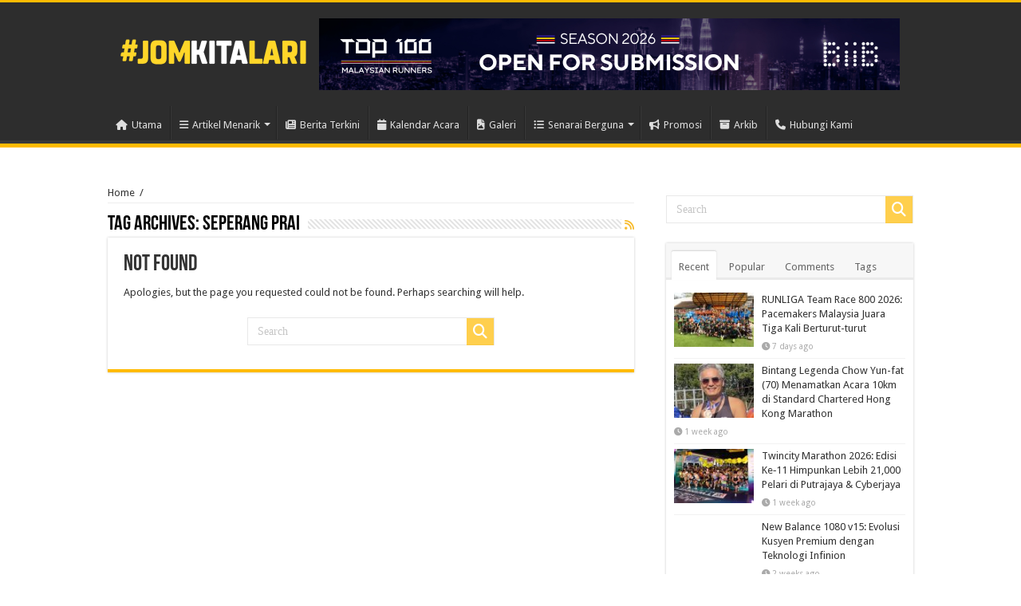

--- FILE ---
content_type: text/html
request_url: https://www.jomkitalari.com/tag/seperang-prai/
body_size: 18097
content:
<!DOCTYPE html> <html lang="en-US" prefix="og: http://ogp.me/ns#"> <head>
<meta charset="UTF-8">  <link rel="profile" href="https://gmpg.org/xfn/11" /> <link rel="pingback" href="https://www.jomkitalari.com/xmlrpc.php" /> <title>Seperang Prai &#8211; Jom Kita Lari</title> <style> #wpadminbar #wp-admin-bar-wccp_free_top_button .ab-icon:before { content: "\f160"; color: #02CA02; top: 3px; } #wpadminbar #wp-admin-bar-wccp_free_top_button .ab-icon { transform: rotate(45deg); } </style> <meta name='robots' content='max-image-preview:large' /> <link rel="alternate" type="application/rss+xml" title="Jom Kita Lari &raquo; Feed" href="https://www.jomkitalari.com/feed/" /> <link rel="alternate" type="application/rss+xml" title="Jom Kita Lari &raquo; Comments Feed" href="https://www.jomkitalari.com/comments/feed/" /> <link rel='dns-prefetch' href='//maxcdn.bootstrapcdn.com'>
<link rel='dns-prefetch' href='//fonts.googleapis.com'>
<link rel='dns-prefetch' href='//secure.gravatar.com'>
<link rel='dns-prefetch' href='//www.facebook.com'>
<link rel='dns-prefetch' href='//maps.googleapis.com'>
<link rel='dns-prefetch' href='//meet.jit.si'><link rel="alternate" type="application/rss+xml" title="Jom Kita Lari &raquo; Seperang Prai Tag Feed" href="https://www.jomkitalari.com/tag/seperang-prai/feed/" /> <!-- This site uses the Google Analytics by ExactMetrics plugin v8.1.0 - Using Analytics tracking - https://www.exactmetrics.com/ --> <!-- Note: ExactMetrics is not currently configured on this site. The site owner needs to authenticate with Google Analytics in the ExactMetrics settings panel. --> <!-- No tracking code set --> <!-- / Google Analytics by ExactMetrics --> <script type="text/javascript">
/* <![CDATA[ */
window._wpemojiSettings = {"baseUrl":"https:\/\/s.w.org\/images\/core\/emoji\/15.0.3\/72x72\/","ext":".png","svgUrl":"https:\/\/s.w.org\/images\/core\/emoji\/15.0.3\/svg\/","svgExt":".svg","source":{"concatemoji":"https:\/\/www.jomkitalari.com\/wp-includes\/js\/wp-emoji-release.min.js"}};
/*! This file is auto-generated */
!function(i,n){var o,s,e;function c(e){try{var t={supportTests:e,timestamp:(new Date).valueOf()};sessionStorage.setItem(o,JSON.stringify(t))}catch(e){}}function p(e,t,n){e.clearRect(0,0,e.canvas.width,e.canvas.height),e.fillText(t,0,0);var t=new Uint32Array(e.getImageData(0,0,e.canvas.width,e.canvas.height).data),r=(e.clearRect(0,0,e.canvas.width,e.canvas.height),e.fillText(n,0,0),new Uint32Array(e.getImageData(0,0,e.canvas.width,e.canvas.height).data));return t.every(function(e,t){return e===r[t]})}function u(e,t,n){switch(t){case"flag":return n(e,"\ud83c\udff3\ufe0f\u200d\u26a7\ufe0f","\ud83c\udff3\ufe0f\u200b\u26a7\ufe0f")?!1:!n(e,"\ud83c\uddfa\ud83c\uddf3","\ud83c\uddfa\u200b\ud83c\uddf3")&&!n(e,"\ud83c\udff4\udb40\udc67\udb40\udc62\udb40\udc65\udb40\udc6e\udb40\udc67\udb40\udc7f","\ud83c\udff4\u200b\udb40\udc67\u200b\udb40\udc62\u200b\udb40\udc65\u200b\udb40\udc6e\u200b\udb40\udc67\u200b\udb40\udc7f");case"emoji":return!n(e,"\ud83d\udc26\u200d\u2b1b","\ud83d\udc26\u200b\u2b1b")}return!1}function f(e,t,n){var r="undefined"!=typeof WorkerGlobalScope&&self instanceof WorkerGlobalScope?new OffscreenCanvas(300,150):i.createElement("canvas"),a=r.getContext("2d",{willReadFrequently:!0}),o=(a.textBaseline="top",a.font="600 32px Arial",{});return e.forEach(function(e){o[e]=t(a,e,n)}),o}function t(e){var t=i.createElement("script");t.src=e,t.defer=!0,i.head.appendChild(t)}"undefined"!=typeof Promise&&(o="wpEmojiSettingsSupports",s=["flag","emoji"],n.supports={everything:!0,everythingExceptFlag:!0},e=new Promise(function(e){i.addEventListener("DOMContentLoaded",e,{once:!0})}),new Promise(function(t){var n=function(){try{var e=JSON.parse(sessionStorage.getItem(o));if("object"==typeof e&&"number"==typeof e.timestamp&&(new Date).valueOf()<e.timestamp+604800&&"object"==typeof e.supportTests)return e.supportTests}catch(e){}return null}();if(!n){if("undefined"!=typeof Worker&&"undefined"!=typeof OffscreenCanvas&&"undefined"!=typeof URL&&URL.createObjectURL&&"undefined"!=typeof Blob)try{var e="postMessage("+f.toString()+"("+[JSON.stringify(s),u.toString(),p.toString()].join(",")+"));",r=new Blob([e],{type:"text/javascript"}),a=new Worker(URL.createObjectURL(r),{name:"wpTestEmojiSupports"});return void(a.onmessage=function(e){c(n=e.data),a.terminate(),t(n)})}catch(e){}c(n=f(s,u,p))}t(n)}).then(function(e){for(var t in e)n.supports[t]=e[t],n.supports.everything=n.supports.everything&&n.supports[t],"flag"!==t&&(n.supports.everythingExceptFlag=n.supports.everythingExceptFlag&&n.supports[t]);n.supports.everythingExceptFlag=n.supports.everythingExceptFlag&&!n.supports.flag,n.DOMReady=!1,n.readyCallback=function(){n.DOMReady=!0}}).then(function(){return e}).then(function(){var e;n.supports.everything||(n.readyCallback(),(e=n.source||{}).concatemoji?t(e.concatemoji):e.wpemoji&&e.twemoji&&(t(e.twemoji),t(e.wpemoji)))}))}((window,document),window._wpemojiSettings);
/* ]]> */
</script> <!-- jomkitalari.com is managing ads with Advanced Ads 1.54.1 – https://wpadvancedads.com/ --><script id="jomki-ready">
			window.advanced_ads_ready=function(e,a){a=a||"complete";var d=function(e){return"interactive"===a?"loading"!==e:"complete"===e};d(document.readyState)?e():document.addEventListener("readystatechange",(function(a){d(a.target.readyState)&&e()}),{once:"interactive"===a})},window.advanced_ads_ready_queue=window.advanced_ads_ready_queue||[];		</script> <link rel='stylesheet' id='sbi_styles-css' href='https://www.jomkitalari.com/wp-content/plugins/instagram-feed/css/sbi-styles.min.css' type='text/css' media='all' /> <style id='wp-emoji-styles-inline-css' type='text/css'> img.wp-smiley, img.emoji { display: inline !important; border: none !important; box-shadow: none !important; height: 1em !important; width: 1em !important; margin: 0 0.07em !important; vertical-align: -0.1em !important; background: none !important; padding: 0 !important; } </style> <link rel='stylesheet' id='wp-block-library-css' href='https://www.jomkitalari.com/wp-includes/css/dist/block-library/style.min.css' type='text/css' media='all' /> <style id='classic-theme-styles-inline-css' type='text/css'> /*! This file is auto-generated */ .wp-block-button__link{color:#fff;background-color:#32373c;border-radius:9999px;box-shadow:none;text-decoration:none;padding:calc(.667em + 2px) calc(1.333em + 2px);font-size:1.125em}.wp-block-file__button{background:#32373c;color:#fff;text-decoration:none} </style> <style id='global-styles-inline-css' type='text/css'> :root{--wp--preset--aspect-ratio--square: 1;--wp--preset--aspect-ratio--4-3: 4/3;--wp--preset--aspect-ratio--3-4: 3/4;--wp--preset--aspect-ratio--3-2: 3/2;--wp--preset--aspect-ratio--2-3: 2/3;--wp--preset--aspect-ratio--16-9: 16/9;--wp--preset--aspect-ratio--9-16: 9/16;--wp--preset--color--black: #000000;--wp--preset--color--cyan-bluish-gray: #abb8c3;--wp--preset--color--white: #ffffff;--wp--preset--color--pale-pink: #f78da7;--wp--preset--color--vivid-red: #cf2e2e;--wp--preset--color--luminous-vivid-orange: #ff6900;--wp--preset--color--luminous-vivid-amber: #fcb900;--wp--preset--color--light-green-cyan: #7bdcb5;--wp--preset--color--vivid-green-cyan: #00d084;--wp--preset--color--pale-cyan-blue: #8ed1fc;--wp--preset--color--vivid-cyan-blue: #0693e3;--wp--preset--color--vivid-purple: #9b51e0;--wp--preset--gradient--vivid-cyan-blue-to-vivid-purple: linear-gradient(135deg,rgba(6,147,227,1) 0%,rgb(155,81,224) 100%);--wp--preset--gradient--light-green-cyan-to-vivid-green-cyan: linear-gradient(135deg,rgb(122,220,180) 0%,rgb(0,208,130) 100%);--wp--preset--gradient--luminous-vivid-amber-to-luminous-vivid-orange: linear-gradient(135deg,rgba(252,185,0,1) 0%,rgba(255,105,0,1) 100%);--wp--preset--gradient--luminous-vivid-orange-to-vivid-red: linear-gradient(135deg,rgba(255,105,0,1) 0%,rgb(207,46,46) 100%);--wp--preset--gradient--very-light-gray-to-cyan-bluish-gray: linear-gradient(135deg,rgb(238,238,238) 0%,rgb(169,184,195) 100%);--wp--preset--gradient--cool-to-warm-spectrum: linear-gradient(135deg,rgb(74,234,220) 0%,rgb(151,120,209) 20%,rgb(207,42,186) 40%,rgb(238,44,130) 60%,rgb(251,105,98) 80%,rgb(254,248,76) 100%);--wp--preset--gradient--blush-light-purple: linear-gradient(135deg,rgb(255,206,236) 0%,rgb(152,150,240) 100%);--wp--preset--gradient--blush-bordeaux: linear-gradient(135deg,rgb(254,205,165) 0%,rgb(254,45,45) 50%,rgb(107,0,62) 100%);--wp--preset--gradient--luminous-dusk: linear-gradient(135deg,rgb(255,203,112) 0%,rgb(199,81,192) 50%,rgb(65,88,208) 100%);--wp--preset--gradient--pale-ocean: linear-gradient(135deg,rgb(255,245,203) 0%,rgb(182,227,212) 50%,rgb(51,167,181) 100%);--wp--preset--gradient--electric-grass: linear-gradient(135deg,rgb(202,248,128) 0%,rgb(113,206,126) 100%);--wp--preset--gradient--midnight: linear-gradient(135deg,rgb(2,3,129) 0%,rgb(40,116,252) 100%);--wp--preset--font-size--small: 13px;--wp--preset--font-size--medium: 20px;--wp--preset--font-size--large: 36px;--wp--preset--font-size--x-large: 42px;--wp--preset--spacing--20: 0.44rem;--wp--preset--spacing--30: 0.67rem;--wp--preset--spacing--40: 1rem;--wp--preset--spacing--50: 1.5rem;--wp--preset--spacing--60: 2.25rem;--wp--preset--spacing--70: 3.38rem;--wp--preset--spacing--80: 5.06rem;--wp--preset--shadow--natural: 6px 6px 9px rgba(0, 0, 0, 0.2);--wp--preset--shadow--deep: 12px 12px 50px rgba(0, 0, 0, 0.4);--wp--preset--shadow--sharp: 6px 6px 0px rgba(0, 0, 0, 0.2);--wp--preset--shadow--outlined: 6px 6px 0px -3px rgba(255, 255, 255, 1), 6px 6px rgba(0, 0, 0, 1);--wp--preset--shadow--crisp: 6px 6px 0px rgba(0, 0, 0, 1);}:where(.is-layout-flex){gap: 0.5em;}:where(.is-layout-grid){gap: 0.5em;}body .is-layout-flex{display: flex;}.is-layout-flex{flex-wrap: wrap;align-items: center;}.is-layout-flex > :is(*, div){margin: 0;}body .is-layout-grid{display: grid;}.is-layout-grid > :is(*, div){margin: 0;}:where(.wp-block-columns.is-layout-flex){gap: 2em;}:where(.wp-block-columns.is-layout-grid){gap: 2em;}:where(.wp-block-post-template.is-layout-flex){gap: 1.25em;}:where(.wp-block-post-template.is-layout-grid){gap: 1.25em;}.has-black-color{color: var(--wp--preset--color--black) !important;}.has-cyan-bluish-gray-color{color: var(--wp--preset--color--cyan-bluish-gray) !important;}.has-white-color{color: var(--wp--preset--color--white) !important;}.has-pale-pink-color{color: var(--wp--preset--color--pale-pink) !important;}.has-vivid-red-color{color: var(--wp--preset--color--vivid-red) !important;}.has-luminous-vivid-orange-color{color: var(--wp--preset--color--luminous-vivid-orange) !important;}.has-luminous-vivid-amber-color{color: var(--wp--preset--color--luminous-vivid-amber) !important;}.has-light-green-cyan-color{color: var(--wp--preset--color--light-green-cyan) !important;}.has-vivid-green-cyan-color{color: var(--wp--preset--color--vivid-green-cyan) !important;}.has-pale-cyan-blue-color{color: var(--wp--preset--color--pale-cyan-blue) !important;}.has-vivid-cyan-blue-color{color: var(--wp--preset--color--vivid-cyan-blue) !important;}.has-vivid-purple-color{color: var(--wp--preset--color--vivid-purple) !important;}.has-black-background-color{background-color: var(--wp--preset--color--black) !important;}.has-cyan-bluish-gray-background-color{background-color: var(--wp--preset--color--cyan-bluish-gray) !important;}.has-white-background-color{background-color: var(--wp--preset--color--white) !important;}.has-pale-pink-background-color{background-color: var(--wp--preset--color--pale-pink) !important;}.has-vivid-red-background-color{background-color: var(--wp--preset--color--vivid-red) !important;}.has-luminous-vivid-orange-background-color{background-color: var(--wp--preset--color--luminous-vivid-orange) !important;}.has-luminous-vivid-amber-background-color{background-color: var(--wp--preset--color--luminous-vivid-amber) !important;}.has-light-green-cyan-background-color{background-color: var(--wp--preset--color--light-green-cyan) !important;}.has-vivid-green-cyan-background-color{background-color: var(--wp--preset--color--vivid-green-cyan) !important;}.has-pale-cyan-blue-background-color{background-color: var(--wp--preset--color--pale-cyan-blue) !important;}.has-vivid-cyan-blue-background-color{background-color: var(--wp--preset--color--vivid-cyan-blue) !important;}.has-vivid-purple-background-color{background-color: var(--wp--preset--color--vivid-purple) !important;}.has-black-border-color{border-color: var(--wp--preset--color--black) !important;}.has-cyan-bluish-gray-border-color{border-color: var(--wp--preset--color--cyan-bluish-gray) !important;}.has-white-border-color{border-color: var(--wp--preset--color--white) !important;}.has-pale-pink-border-color{border-color: var(--wp--preset--color--pale-pink) !important;}.has-vivid-red-border-color{border-color: var(--wp--preset--color--vivid-red) !important;}.has-luminous-vivid-orange-border-color{border-color: var(--wp--preset--color--luminous-vivid-orange) !important;}.has-luminous-vivid-amber-border-color{border-color: var(--wp--preset--color--luminous-vivid-amber) !important;}.has-light-green-cyan-border-color{border-color: var(--wp--preset--color--light-green-cyan) !important;}.has-vivid-green-cyan-border-color{border-color: var(--wp--preset--color--vivid-green-cyan) !important;}.has-pale-cyan-blue-border-color{border-color: var(--wp--preset--color--pale-cyan-blue) !important;}.has-vivid-cyan-blue-border-color{border-color: var(--wp--preset--color--vivid-cyan-blue) !important;}.has-vivid-purple-border-color{border-color: var(--wp--preset--color--vivid-purple) !important;}.has-vivid-cyan-blue-to-vivid-purple-gradient-background{background: var(--wp--preset--gradient--vivid-cyan-blue-to-vivid-purple) !important;}.has-light-green-cyan-to-vivid-green-cyan-gradient-background{background: var(--wp--preset--gradient--light-green-cyan-to-vivid-green-cyan) !important;}.has-luminous-vivid-amber-to-luminous-vivid-orange-gradient-background{background: var(--wp--preset--gradient--luminous-vivid-amber-to-luminous-vivid-orange) !important;}.has-luminous-vivid-orange-to-vivid-red-gradient-background{background: var(--wp--preset--gradient--luminous-vivid-orange-to-vivid-red) !important;}.has-very-light-gray-to-cyan-bluish-gray-gradient-background{background: var(--wp--preset--gradient--very-light-gray-to-cyan-bluish-gray) !important;}.has-cool-to-warm-spectrum-gradient-background{background: var(--wp--preset--gradient--cool-to-warm-spectrum) !important;}.has-blush-light-purple-gradient-background{background: var(--wp--preset--gradient--blush-light-purple) !important;}.has-blush-bordeaux-gradient-background{background: var(--wp--preset--gradient--blush-bordeaux) !important;}.has-luminous-dusk-gradient-background{background: var(--wp--preset--gradient--luminous-dusk) !important;}.has-pale-ocean-gradient-background{background: var(--wp--preset--gradient--pale-ocean) !important;}.has-electric-grass-gradient-background{background: var(--wp--preset--gradient--electric-grass) !important;}.has-midnight-gradient-background{background: var(--wp--preset--gradient--midnight) !important;}.has-small-font-size{font-size: var(--wp--preset--font-size--small) !important;}.has-medium-font-size{font-size: var(--wp--preset--font-size--medium) !important;}.has-large-font-size{font-size: var(--wp--preset--font-size--large) !important;}.has-x-large-font-size{font-size: var(--wp--preset--font-size--x-large) !important;} :where(.wp-block-post-template.is-layout-flex){gap: 1.25em;}:where(.wp-block-post-template.is-layout-grid){gap: 1.25em;} :where(.wp-block-columns.is-layout-flex){gap: 2em;}:where(.wp-block-columns.is-layout-grid){gap: 2em;} :root :where(.wp-block-pullquote){font-size: 1.5em;line-height: 1.6;} </style> <link rel='stylesheet' id='contact-form-7-css' href='https://www.jomkitalari.com/wp-content/plugins/contact-form-7/includes/css/styles.css' type='text/css' media='all' /> <link rel='stylesheet' id='cff-css' href='https://www.jomkitalari.com/wp-content/plugins/custom-facebook-feed-pro/css/cff-style.css' type='text/css' media='all' /> <link rel='stylesheet' id='cff-font-awesome-css' href='//maxcdn.bootstrapcdn.com/font-awesome/4.2.0/css/font-awesome.min.css' type='text/css' media='all' /> <link rel='stylesheet' id='wabtn-style-css' href='https://www.jomkitalari.com/wp-content/plugins/whatsapp/style.css' type='text/css' media='all' /> <link rel='stylesheet' id='tie-style-css' href='https://www.jomkitalari.com/wp-content/themes/sahifa/style.css' type='text/css' media='all' /> <link rel='stylesheet' id='tie-ilightbox-skin-css' href='https://www.jomkitalari.com/wp-content/themes/sahifa/css/ilightbox/dark-skin/skin.css' type='text/css' media='all' /> <link rel='stylesheet' id='Droid+Sans-css' href='https://fonts.googleapis.com/css?family=Droid+Sans%3Aregular%2C700' type='text/css' media='all' /> <link rel='stylesheet' id='evcal_google_fonts-css' href='https://fonts.googleapis.com/css?family=Noto+Sans%3A400%2C400italic%2C700%7CPoppins%3A700%2C800%2C900&#038;subset=latin%2Clatin-ext' type='text/css' media='all' /> <link rel='stylesheet' id='evcal_cal_default-css' href='//www.jomkitalari.com/wp-content/plugins/eventON/assets/css/eventon_styles.css' type='text/css' media='all' /> <link rel='stylesheet' id='evo_font_icons-css' href='//www.jomkitalari.com/wp-content/plugins/eventON/assets/fonts/all.css' type='text/css' media='all' /> <link rel='stylesheet' id='eventon_dynamic_styles-css' href='//www.jomkitalari.com/wp-content/plugins/eventON/assets/css/eventon_dynamic_styles.css' type='text/css' media='all' /> <script type="text/javascript" src="https://www.jomkitalari.com/wp-includes/js/jquery/jquery.min.js" id="jquery-core-js"></script> <script type="text/javascript" src="https://www.jomkitalari.com/wp-includes/js/jquery/jquery-migrate.min.js" id="jquery-migrate-js"></script> <script type="text/javascript" id="advanced-ads-advanced-js-js-extra">
/* <![CDATA[ */
/*swift-is-localization*/
var advads_options = {"blog_id":"1","privacy":{"enabled":false,"state":"not_needed"}};
/* ]]> */
</script> <script type="text/javascript" src="https://www.jomkitalari.com/wp-content/plugins/advanced-ads/public/assets/js/advanced.min.js" id="advanced-ads-advanced-js-js"></script> <script type="text/javascript" id="evo-inlinescripts-header-js-after">
/* <![CDATA[ */
jQuery(document).ready(function($){});
/* ]]> */
</script> <link rel="https://api.w.org/" href="https://www.jomkitalari.com/wp-json/" /><link rel="alternate" title="JSON" type="application/json" href="https://www.jomkitalari.com/wp-json/wp/v2/tags/144" /><link rel="EditURI" type="application/rsd+xml" title="RSD" href="https://www.jomkitalari.com/xmlrpc.php?rsd" /> <meta name="generator" content="WordPress 6.6.4" /> <!-- Custom Facebook Feed JS vars --> <script type="text/javascript">
var cffsiteurl = "https://www.jomkitalari.com/wp-content/plugins";
var cffajaxurl = "https://www.jomkitalari.com/wp-admin/admin-ajax.php";
var cffmetatrans = "true";
var cfflinkhashtags = "true";
</script> <script id="wpcp_disable_selection" type="text/javascript">
var image_save_msg='You are not allowed to save images!';
	var no_menu_msg='Context Menu disabled!';
	var smessage = "Content is protected !!";

function disableEnterKey(e)
{
	var elemtype = e.target.tagName;
	
	elemtype = elemtype.toUpperCase();
	
	if (elemtype == "TEXT" || elemtype == "TEXTAREA" || elemtype == "INPUT" || elemtype == "PASSWORD" || elemtype == "SELECT" || elemtype == "OPTION" || elemtype == "EMBED")
	{
		elemtype = 'TEXT';
	}
	
	if (e.ctrlKey){
     var key;
     if(window.event)
          key = window.event.keyCode;     //IE
     else
          key = e.which;     //firefox (97)
    //if (key != 17) alert(key);
     if (elemtype!= 'TEXT' && (key == 97 || key == 65 || key == 67 || key == 99 || key == 88 || key == 120 || key == 26 || key == 85  || key == 86 || key == 83 || key == 43 || key == 73))
     {
		if(wccp_free_iscontenteditable(e)) return true;
		show_wpcp_message('You are not allowed to copy content or view source');
		return false;
     }else
     	return true;
     }
}


/*For contenteditable tags*/
function wccp_free_iscontenteditable(e)
{
	var e = e || window.event; // also there is no e.target property in IE. instead IE uses window.event.srcElement
  	
	var target = e.target || e.srcElement;

	var elemtype = e.target.nodeName;
	
	elemtype = elemtype.toUpperCase();
	
	var iscontenteditable = "false";
		
	if(typeof target.getAttribute!="undefined" ) iscontenteditable = target.getAttribute("contenteditable"); // Return true or false as string
	
	var iscontenteditable2 = false;
	
	if(typeof target.isContentEditable!="undefined" ) iscontenteditable2 = target.isContentEditable; // Return true or false as boolean

	if(target.parentElement.isContentEditable) iscontenteditable2 = true;
	
	if (iscontenteditable == "true" || iscontenteditable2 == true)
	{
		if(typeof target.style!="undefined" ) target.style.cursor = "text";
		
		return true;
	}
}

////////////////////////////////////
function disable_copy(e)
{	
	var e = e || window.event; // also there is no e.target property in IE. instead IE uses window.event.srcElement
	
	var elemtype = e.target.tagName;
	
	elemtype = elemtype.toUpperCase();
	
	if (elemtype == "TEXT" || elemtype == "TEXTAREA" || elemtype == "INPUT" || elemtype == "PASSWORD" || elemtype == "SELECT" || elemtype == "OPTION" || elemtype == "EMBED")
	{
		elemtype = 'TEXT';
	}
	
	if(wccp_free_iscontenteditable(e)) return true;
	
	var isSafari = /Safari/.test(navigator.userAgent) && /Apple Computer/.test(navigator.vendor);
	
	var checker_IMG = '';
	if (elemtype == "IMG" && checker_IMG == 'checked' && e.detail >= 2) {show_wpcp_message(alertMsg_IMG);return false;}
	if (elemtype != "TEXT")
	{
		if (smessage !== "" && e.detail == 2)
			show_wpcp_message(smessage);
		
		if (isSafari)
			return true;
		else
			return false;
	}	
}

//////////////////////////////////////////
function disable_copy_ie()
{
	var e = e || window.event;
	var elemtype = window.event.srcElement.nodeName;
	elemtype = elemtype.toUpperCase();
	if(wccp_free_iscontenteditable(e)) return true;
	if (elemtype == "IMG") {show_wpcp_message(alertMsg_IMG);return false;}
	if (elemtype != "TEXT" && elemtype != "TEXTAREA" && elemtype != "INPUT" && elemtype != "PASSWORD" && elemtype != "SELECT" && elemtype != "OPTION" && elemtype != "EMBED")
	{
		return false;
	}
}	
function reEnable()
{
	return true;
}
document.onkeydown = disableEnterKey;
document.onselectstart = disable_copy_ie;
if(navigator.userAgent.indexOf('MSIE')==-1)
{
	document.onmousedown = disable_copy;
	document.onclick = reEnable;
}
function disableSelection(target)
{
    //For IE This code will work
    if (typeof target.onselectstart!="undefined")
    target.onselectstart = disable_copy_ie;
    
    //For Firefox This code will work
    else if (typeof target.style.MozUserSelect!="undefined")
    {target.style.MozUserSelect="none";}
    
    //All other  (ie: Opera) This code will work
    else
    target.onmousedown=function(){return false}
    target.style.cursor = "default";
}
//Calling the JS function directly just after body load
window.onload = function(){disableSelection(document.body);};

//////////////////special for safari Start////////////////
var onlongtouch;
var timer;
var touchduration = 1000; //length of time we want the user to touch before we do something

var elemtype = "";
function touchstart(e) {
	var e = e || window.event;
  // also there is no e.target property in IE.
  // instead IE uses window.event.srcElement
  	var target = e.target || e.srcElement;
	
	elemtype = window.event.srcElement.nodeName;
	
	elemtype = elemtype.toUpperCase();
	
	if(!wccp_pro_is_passive()) e.preventDefault();
	if (!timer) {
		timer = setTimeout(onlongtouch, touchduration);
	}
}

function touchend() {
    //stops short touches from firing the event
    if (timer) {
        clearTimeout(timer);
        timer = null;
    }
	onlongtouch();
}

onlongtouch = function(e) { //this will clear the current selection if anything selected
	
	if (elemtype != "TEXT" && elemtype != "TEXTAREA" && elemtype != "INPUT" && elemtype != "PASSWORD" && elemtype != "SELECT" && elemtype != "EMBED" && elemtype != "OPTION")	
	{
		if (window.getSelection) {
			if (window.getSelection().empty) {  // Chrome
			window.getSelection().empty();
			} else if (window.getSelection().removeAllRanges) {  // Firefox
			window.getSelection().removeAllRanges();
			}
		} else if (document.selection) {  // IE?
			document.selection.empty();
		}
		return false;
	}
};

document.addEventListener("DOMContentLoaded", function(event) { 
    window.addEventListener("touchstart", touchstart, false);
    window.addEventListener("touchend", touchend, false);
});

function wccp_pro_is_passive() {

  var cold = false,
  hike = function() {};

  try {
	  const object1 = {};
  var aid = Object.defineProperty(object1, 'passive', {
  get() {cold = true}
  });
  window.addEventListener('test', hike, aid);
  window.removeEventListener('test', hike, aid);
  } catch (e) {}

  return cold;
}
/*special for safari End*/
</script> <script id="wpcp_disable_Right_Click" type="text/javascript">
document.ondragstart = function() { return false;}
	function nocontext(e) {
	   return false;
	}
	document.oncontextmenu = nocontext;
</script> <style> .unselectable { -moz-user-select:none; -webkit-user-select:none; cursor: default; } html { -webkit-touch-callout: none; -webkit-user-select: none; -khtml-user-select: none; -moz-user-select: none; -ms-user-select: none; user-select: none; -webkit-tap-highlight-color: rgba(0,0,0,0); } </style> <script id="wpcp_css_disable_selection" type="text/javascript">
var e = document.getElementsByTagName('body')[0];
if(e)
{
	e.setAttribute('unselectable',"on");
}
</script> <script type="text/javascript">
		var advadsCfpQueue = [];
		var advadsCfpAd = function( adID ){
			if ( 'undefined' == typeof advadsProCfp ) { advadsCfpQueue.push( adID ) } else { advadsProCfp.addElement( adID ) }
		};
		</script> <link rel="shortcut icon" href="https://www.jomkitalari.com/wp-content/uploads/2016/06/favicon.ico" title="Favicon" /> <!--[if IE]> <script type="text/javascript">jQuery(document).ready(function (){ jQuery(".menu-item").has("ul").children("a").attr("aria-haspopup", "true");});</script> <![endif]--> <!--[if lt IE 9]> <script src="https://www.jomkitalari.com/wp-content/themes/sahifa/js/html5.js"></script> <script src="https://www.jomkitalari.com/wp-content/themes/sahifa/js/selectivizr-min.js"></script> <![endif]--> <!--[if IE 9]> <link rel="stylesheet" type="text/css" media="all" href="https://www.jomkitalari.com/wp-content/themes/sahifa/css/ie9.css" /> <![endif]--> <!--[if IE 8]> <link rel="stylesheet" type="text/css" media="all" href="https://www.jomkitalari.com/wp-content/themes/sahifa/css/ie8.css" /> <![endif]--> <!--[if IE 7]> <link rel="stylesheet" type="text/css" media="all" href="https://www.jomkitalari.com/wp-content/themes/sahifa/css/ie7.css" /> <![endif]--> <meta name="viewport" content="width=device-width, initial-scale=1.0" /> <link rel="apple-touch-icon-precomposed" sizes="144x144" href="https://www.jomkitalari.com/wp-content/uploads/2016/06/apple-icon-144x144.png" /> <link rel="apple-touch-icon-precomposed" sizes="120x120" href="https://www.jomkitalari.com/wp-content/uploads/2016/06/apple-icon-120x120.png" /> <link rel="apple-touch-icon-precomposed" sizes="72x72" href="https://www.jomkitalari.com/wp-content/uploads/2016/06/apple-icon-72x72.png" /> <link rel="apple-touch-icon-precomposed" href="https://www.jomkitalari.com/wp-content/uploads/2016/06/apple-icon-57x57.png" /> <style type="text/css" media="screen"> body{ font-family: 'Droid Sans'; } ::-webkit-scrollbar { width: 8px; height:8px; } #main-nav, .cat-box-content, #sidebar .widget-container, .post-listing, #commentform { border-bottom-color: #ffbb01; } .search-block .search-button, #topcontrol, #main-nav ul li.current-menu-item a, #main-nav ul li.current-menu-item a:hover, #main-nav ul li.current_page_parent a, #main-nav ul li.current_page_parent a:hover, #main-nav ul li.current-menu-parent a, #main-nav ul li.current-menu-parent a:hover, #main-nav ul li.current-page-ancestor a, #main-nav ul li.current-page-ancestor a:hover, .pagination span.current, .share-post span.share-text, .flex-control-paging li a.flex-active, .ei-slider-thumbs li.ei-slider-element, .review-percentage .review-item span span, .review-final-score, .button, a.button, a.more-link, #main-content input[type="submit"], .form-submit #submit, #login-form .login-button, .widget-feedburner .feedburner-subscribe, input[type="submit"], #buddypress button, #buddypress a.button, #buddypress input[type=submit], #buddypress input[type=reset], #buddypress ul.button-nav li a, #buddypress div.generic-button a, #buddypress .comment-reply-link, #buddypress div.item-list-tabs ul li a span, #buddypress div.item-list-tabs ul li.selected a, #buddypress div.item-list-tabs ul li.current a, #buddypress #members-directory-form div.item-list-tabs ul li.selected span, #members-list-options a.selected, #groups-list-options a.selected, body.dark-skin #buddypress div.item-list-tabs ul li a span, body.dark-skin #buddypress div.item-list-tabs ul li.selected a, body.dark-skin #buddypress div.item-list-tabs ul li.current a, body.dark-skin #members-list-options a.selected, body.dark-skin #groups-list-options a.selected, .search-block-large .search-button, #featured-posts .flex-next:hover, #featured-posts .flex-prev:hover, a.tie-cart span.shooping-count, .woocommerce span.onsale, .woocommerce-page span.onsale , .woocommerce .widget_price_filter .ui-slider .ui-slider-handle, .woocommerce-page .widget_price_filter .ui-slider .ui-slider-handle, #check-also-close, a.post-slideshow-next, a.post-slideshow-prev, .widget_price_filter .ui-slider .ui-slider-handle, .quantity .minus:hover, .quantity .plus:hover, .mejs-container .mejs-controls .mejs-time-rail .mejs-time-current, #reading-position-indicator { background-color:#ffbb01; } ::-webkit-scrollbar-thumb{ background-color:#ffbb01 !important; } #theme-footer, #theme-header, .top-nav ul li.current-menu-item:before, #main-nav .menu-sub-content , #main-nav ul ul, #check-also-box { border-top-color: #ffbb01; } .search-block:after { border-right-color:#ffbb01; } body.rtl .search-block:after { border-left-color:#ffbb01; } #main-nav ul > li.menu-item-has-children:hover > a:after, #main-nav ul > li.mega-menu:hover > a:after { border-color:transparent transparent #ffbb01; } .widget.timeline-posts li a:hover, .widget.timeline-posts li a:hover span.tie-date { color: #ffbb01; } .widget.timeline-posts li a:hover span.tie-date:before { background: #ffbb01; border-color: #ffbb01; } #order_review, #order_review_heading { border-color: #ffbb01; } a { color: #333; } a:hover { color: #0044cc; } #theme-header { background-color:#2d2d2d !important; } .logo { float: left; padding-right: 15px !important; } /* FORM */ #form { padding: 5px; width: auto; margin: 20px auto; } #contentleft { width: 50%; float: left; padding: 5px 15px; } #contentright { width: 50%; padding: 5px 15px; float: left; } #bottom { clear: both; padding: 0 15px; } /*MEDIA QUERIES*/ /* for 980px or less */ @media screen and (max-width: 980px) { #form { width: 94%; } #contentleft { clear: both; padding: 1% 4%; width: auto; float: none; } #contentright { clear: both; padding: 1% 4%; width: auto; float: none; } #bottom { clear: both; padding: 1% 4%; width: auto; float: none; } /* for 700px or less */ @media screen and (max-width: 600px) { #contentleft { width: auto; float: none; } #contentright { width: auto; float: none; } #bottom { width: auto; float: none; } } /* for 480px or less */ @media screen and (max-width: 480px) { #contentleft { background: #f8f8f8; } #contentright { background: #f0efef; } #contentleft, #contentright, #bottom { margin-bottom: 5px; } #contentleft, #contentright, #bottom { border: solid 1px #ccc; } #slide-out-open span, #slide-out-open span:after, #slide-out-open span:before { background: #ccc; } #w4pl-list-[listid] h4{ background-color: #DDD; padding: 5px 10px; font-size:14px; border-left:30px solid #AAAAAA; margin:0; } #w4pl-list-[listid] ol{ background-color: #EEE; padding-top: 10px; padding-bottom: 10px; padding-right:20px; } #w4pl-list-[listid] ol li{ border-bottom:1px dashed #DDD; } #w4pl-list-[listid] li a{ text-decoration: none; }</style> <!-- EventON Version --> <meta name="generator" content="EventON 4.6.8" /> <script data-dont-merge="">(function(){function iv(a){if(a.nodeName=='SOURCE'){a = a.nextSibling;}if(typeof a !== 'object' || a === null || typeof a.getBoundingClientRect!=='function'){return false}var b=a.getBoundingClientRect();return((a.innerHeight||a.clientHeight)>0&&b.bottom+50>=0&&b.right+50>=0&&b.top-50<=(window.innerHeight||document.documentElement.clientHeight)&&b.left-50<=(window.innerWidth||document.documentElement.clientWidth))}function ll(){var a=document.querySelectorAll('[data-swift-image-lazyload]');for(var i in a){if(iv(a[i])){a[i].onload=function(){window.dispatchEvent(new Event('resize'));};try{if(a[i].nodeName == 'IMG'){a[i].setAttribute('src',(typeof a[i].dataset.src != 'undefined' ? a[i].dataset.src : a[i].src))};a[i].setAttribute('srcset',(typeof a[i].dataset.srcset !== 'undefined' ? a[i].dataset.srcset : ''));a[i].setAttribute('sizes',(typeof a[i].dataset.sizes !== 'undefined' ? a[i].dataset.sizes : ''));a[i].setAttribute('style',(typeof a[i].dataset.style !== 'undefined' ? a[i].dataset.style : ''));a[i].removeAttribute('data-swift-image-lazyload')}catch(e){}}}requestAnimationFrame(ll)}requestAnimationFrame(ll)})();</script></head> <body id="top" class="archive tag tag-seperang-prai tag-144 unselectable lazy-enabled aa-prefix-jomki-"> <div class="wrapper-outer"> <div class="background-cover"></div> <aside id="slide-out"> <div id="mobile-menu" ></div> </aside><!-- #slide-out /--> <div id="wrapper" class="wide-layout"> <div class="inner-wrapper"> <header id="theme-header" class="theme-header"> <div class="header-content"> <a id="slide-out-open" class="slide-out-open" href="#"><span></span></a> <div class="logo" style=" margin-top:15px; margin-bottom:15px;"> <h2> <a title="Jom Kita Lari" href="https://www.jomkitalari.com/"> <img src="https://www.jomkitalari.com/wp-content/uploads/2018/07/jomkitalari1x.png" alt="Jom Kita Lari" width="235" height="33" data-l><strong>Jom Kita Lari Portal Informasi Larian Terkini</strong> </a> </h2> </div><!-- .logo /--> <script type="text/javascript">
jQuery(document).ready(function($) {
	var retina = window.devicePixelRatio > 1 ? true : false;
	if(retina) {
       	jQuery('#theme-header .logo img').attr('src',		'https://www.jomkitalari.com/wp-content/uploads/2018/07/jomkitalari2x.png');
       	jQuery('#theme-header .logo img').attr('width',		'235');
       	jQuery('#theme-header .logo img').attr('height',	'33');
	}
});
</script> <div class="banner-top jomki-target" style="margin-left: 10px; " id="jomki-429349493" data-advadstrackid="9809" data-advadstrackbid="1" data-advadsredirect="1"><a data-bid="1" href="https://www.jomkitalari.com/linkout/9809" class="notrack" target="_blank"><img src="https://www.jomkitalari.com/wp-content/uploads/2021/09/Top100-Banner2026-728x90px.png" alt="" width="728" height="90" data-l></a></div> <div class="clear"></div> </div> <nav id="main-nav"> <div class="container"> <div class="main-menu"><ul id="menu-jom-lari-main" class="menu"><li id="menu-item-731" class="menu-item menu-item-type-custom menu-item-object-custom menu-item-731"><a href="/"><i class="fa fa-home"></i>Utama</a></li> <li id="menu-item-699" class="menu-item menu-item-type-taxonomy menu-item-object-category menu-item-has-children menu-item-699"><a href="https://www.jomkitalari.com/category/artikel/"><i class="fa fa-bars"></i>Artikel Menarik</a> <ul class="sub-menu menu-sub-content"> <li id="menu-item-707" class="menu-item menu-item-type-taxonomy menu-item-object-category menu-item-707"><a href="https://www.jomkitalari.com/category/artikel/serba-serbi-lari/">Serba-Serbi Lari</a></li> <li id="menu-item-706" class="menu-item menu-item-type-taxonomy menu-item-object-category menu-item-706"><a href="https://www.jomkitalari.com/category/artikel/latihan/">Latihan</a></li> <li id="menu-item-705" class="menu-item menu-item-type-taxonomy menu-item-object-category menu-item-705"><a href="https://www.jomkitalari.com/category/artikel/kasut-gear/">Kasut &#038; Gear</a></li> <li id="menu-item-702" class="menu-item menu-item-type-taxonomy menu-item-object-category menu-item-702"><a href="https://www.jomkitalari.com/category/artikel/inspilari/">Inspilari</a></li> <li id="menu-item-700" class="menu-item menu-item-type-taxonomy menu-item-object-category menu-item-700"><a href="https://www.jomkitalari.com/category/artikel/apa-kata-pelari/">Apa Kata Pelari?</a></li> <li id="menu-item-701" class="menu-item menu-item-type-taxonomy menu-item-object-category menu-item-701"><a href="https://www.jomkitalari.com/category/artikel/celebrunner/">Celebrunner</a></li> <li id="menu-item-704" class="menu-item menu-item-type-taxonomy menu-item-object-category menu-item-704"><a href="https://www.jomkitalari.com/category/artikel/jom-makan/">Jom Makan</a></li> <li id="menu-item-703" class="menu-item menu-item-type-taxonomy menu-item-object-category menu-item-703"><a href="https://www.jomkitalari.com/category/artikel/jom-cuti/">Jom Cuti</a></li> <li id="menu-item-708" class="menu-item menu-item-type-taxonomy menu-item-object-category menu-item-708"><a href="https://www.jomkitalari.com/category/artikel/tanya-siti-karbo/">Tanya Siti Karbo</a></li> </ul> </li> <li id="menu-item-709" class="menu-item menu-item-type-taxonomy menu-item-object-category menu-item-709"><a href="https://www.jomkitalari.com/category/berita/"><i class="fa fa-newspaper-o"></i>Berita Terkini</a></li> <li id="menu-item-732" class="menu-item menu-item-type-post_type menu-item-object-page menu-item-732"><a href="https://www.jomkitalari.com/kalendar-acara/"><i class="fa fa-calendar"></i>Kalendar Acara</a></li> <li id="menu-item-735" class="menu-item menu-item-type-post_type menu-item-object-page menu-item-735"><a href="https://www.jomkitalari.com/galeri/"><i class="fa fa-file-image-o"></i>Galeri</a></li> <li id="menu-item-730" class="menu-item menu-item-type-custom menu-item-object-custom menu-item-has-children menu-item-730"><a href="#"><i class="fa fa-list-ul"></i>Senarai Berguna</a> <ul class="sub-menu menu-sub-content"> <li id="menu-item-729" class="menu-item menu-item-type-post_type menu-item-object-page menu-item-729"><a href="https://www.jomkitalari.com/kelab-krew-larian/">Kelab / Krew Larian</a></li> <li id="menu-item-728" class="menu-item menu-item-type-post_type menu-item-object-page menu-item-728"><a href="https://www.jomkitalari.com/blog-pelari/">Laman Web / Blog Pelari</a></li> <li id="menu-item-727" class="menu-item menu-item-type-post_type menu-item-object-page menu-item-727"><a href="https://www.jomkitalari.com/penganjur-larian/">Penganjur Larian</a></li> </ul> </li> <li id="menu-item-1321" class="menu-item menu-item-type-taxonomy menu-item-object-category menu-item-1321"><a href="https://www.jomkitalari.com/category/promosi/"><i class="fa fa-bullhorn"></i>Promosi</a></li> <li id="menu-item-725" class="menu-item menu-item-type-post_type menu-item-object-page menu-item-725"><a href="https://www.jomkitalari.com/arkib/"><i class="fa fa-archive"></i>Arkib</a></li> <li id="menu-item-724" class="menu-item menu-item-type-post_type menu-item-object-page menu-item-724"><a href="https://www.jomkitalari.com/hubungi-kami/"><i class="fa fa-phone"></i>Hubungi Kami</a></li> </ul></div> </div> </nav><!-- .main-nav /--> </header><!-- #header /--> <div id="main-content" class="container"> <div class="content"> <div xmlns:v="http://rdf.data-vocabulary.org/#" id="crumbs"><span typeof="v:Breadcrumb"><a rel="v:url" property="v:title" class="crumbs-home" href="https://www.jomkitalari.com">Home</a></span> <span class="delimiter">/</span> <span class="current"></span></div> <div class="page-head"> <h1 class="page-title"> Tag Archives: <span>Seperang Prai</span> </h1> <a class="rss-cat-icon tooltip" title="Feed Subscription" href="https://www.jomkitalari.com/tag/seperang-prai/feed/"><i class="fa fa-rss"></i></a> <div class="stripe-line"></div> </div> <div id="post-0" class="post not-found post-listing"> <h1 class="post-title">Not Found</h1> <div class="entry"> <p>Apologies, but the page you requested could not be found. Perhaps searching will help.</p> <div class="search-block-large"> <form method="get" action="https://www.jomkitalari.com/"> <button class="search-button" type="submit" value="Search"><i class="fa fa-search"></i></button> <input type="text" id="s" name="s" value="Search" onfocus="if (this.value == 'Search') {this.value = '';}" onblur="if (this.value == '') {this.value = 'Search';}" /> </form> </div><!-- .search-block /--> </div> </div> </div> <!-- .content --> <aside id="sidebar"> <div class="theiaStickySidebar"> <div class="search-block-large widget"> <form method="get" action="https://www.jomkitalari.com/"> <button class="search-button" type="submit" value="Search"><i class="fa fa-search"></i></button> <input type="text" id="s" name="s" value="Search" onfocus="if (this.value == 'Search') {this.value = '';}" onblur="if (this.value == '') {this.value = 'Search';}" /> </form> </div><!-- .search-block /--> <div class="widget" id="tabbed-widget"> <div class="widget-container"> <div class="widget-top"> <ul class="tabs posts-taps"> <li class="tabs"><a href="#tab2">Recent</a></li><li class="tabs"><a href="#tab1">Popular</a></li><li class="tabs"><a href="#tab3">Comments</a></li><li class="tabs"><a href="#tab4">Tags</a></li> </ul> </div> <div id="tab2" class="tabs-wrap"> <ul> <li > <div class="post-thumbnail"> <a href="https://www.jomkitalari.com/runliga-team-race-800-2026/" rel="bookmark"><img width="110" height="75" src="https://www.jomkitalari.com/wp-content/uploads/2026/01/0Q5A3413-Custom-110x75.jpg" class="attachment-tie-small size-tie-small wp-post-image" alt="" decoding="async" srcset="https://www.jomkitalari.com/wp-content/uploads/2026/01/0Q5A3413-Custom-110x75.jpg 110w, https://www.jomkitalari.com/wp-content/uploads/2026/01/0Q5A3413-Custom-20x13.jpg 20w" sizes="(max-width: 110px) 100vw, 110px" data-l><span class="fa overlay-icon"></span></a> </div><!-- post-thumbnail /--> <h3><a href="https://www.jomkitalari.com/runliga-team-race-800-2026/">RUNLIGA Team Race 800 2026: Pacemakers Malaysia Juara Tiga Kali Berturut-turut</a></h3> <span class="tie-date"><i class="fa fa-clock-o"></i>7 days ago</span> </li> <li > <div class="post-thumbnail"> <a href="https://www.jomkitalari.com/chow-yun-fat-standard-chartered-hong-kong-marathon/" rel="bookmark"><img width="110" height="75" src="https://www.jomkitalari.com/wp-content/uploads/2026/01/feature-chow-yun-fat-Custom-110x75.jpg" class="attachment-tie-small size-tie-small wp-post-image" alt="" decoding="async" data-l><span class="fa overlay-icon"></span></a> </div><!-- post-thumbnail /--> <h3><a href="https://www.jomkitalari.com/chow-yun-fat-standard-chartered-hong-kong-marathon/">Bintang Legenda Chow Yun-fat (70) Menamatkan Acara 10km di Standard Chartered Hong Kong Marathon</a></h3> <span class="tie-date"><i class="fa fa-clock-o"></i>1 week ago</span> </li> <li > <div class="post-thumbnail"> <a href="https://www.jomkitalari.com/twincity-marathon-2026/" rel="bookmark"><img width="110" height="75" src="https://www.jomkitalari.com/wp-content/uploads/2026/01/IMG-20260118-WA0102-feature-Custom-110x75.jpg" class="attachment-tie-small size-tie-small wp-post-image" alt="" decoding="async" data-l><span class="fa overlay-icon"></span></a> </div><!-- post-thumbnail /--> <h3><a href="https://www.jomkitalari.com/twincity-marathon-2026/">Twincity Marathon 2026: Edisi Ke‑11 Himpunkan Lebih 21,000 Pelari di Putrajaya &amp; Cyberjaya</a></h3> <span class="tie-date"><i class="fa fa-clock-o"></i>1 week ago</span> </li> <li > <div class="post-thumbnail"> <a href="https://www.jomkitalari.com/new-balance-1080-v15/" rel="bookmark"><img width="110" height="75" src="https://www.jomkitalari.com/wp-content/uploads/2026/01/feature-New-Balance-1080v15-Custom-110x75.jpg" class="attachment-tie-small size-tie-small wp-post-image" alt="" decoding="async" data-l><span class="fa overlay-icon"></span></a> </div><!-- post-thumbnail /--> <h3><a href="https://www.jomkitalari.com/new-balance-1080-v15/">New Balance 1080 v15: Evolusi Kusyen Premium dengan Teknologi Infinion</a></h3> <span class="tie-date"><i class="fa fa-clock-o"></i>2 weeks ago</span> </li> <li > <div class="post-thumbnail"> <a href="https://www.jomkitalari.com/starcruises-x-under-armour/" rel="bookmark"><img width="110" height="75" src="https://www.jomkitalari.com/wp-content/uploads/2026/01/Animal-Flow-Sunrise-Yoga-Beast-Mode-Functional-training-and-challenges-2-Custom-110x75.jpg" class="attachment-tie-small size-tie-small wp-post-image" alt="" decoding="async" srcset="https://www.jomkitalari.com/wp-content/uploads/2026/01/Animal-Flow-Sunrise-Yoga-Beast-Mode-Functional-training-and-challenges-2-Custom-110x75.jpg 110w, https://www.jomkitalari.com/wp-content/uploads/2026/01/Animal-Flow-Sunrise-Yoga-Beast-Mode-Functional-training-and-challenges-2-Custom-20x13.jpg 20w" sizes="(max-width: 110px) 100vw, 110px" data-l><span class="fa overlay-icon"></span></a> </div><!-- post-thumbnail /--> <h3><a href="https://www.jomkitalari.com/starcruises-x-under-armour/">Train Different. Cruise Different: StarCruises x Under Armour Tampilkan Fitness @ Sea</a></h3> <span class="tie-date"><i class="fa fa-clock-o"></i>3 weeks ago</span> </li> </ul> </div> <div id="tab1" class="tabs-wrap"> <ul> <li > <div class="post-thumbnail"> <a href="https://www.jomkitalari.com/milo-breakfast-run-2017/" title="MILO® BREAKFAST RUN 2017" rel="bookmark"><img width="110" height="75" src="https://www.jomkitalari.com/wp-content/uploads/2017/02/bfast_bm_head-110x75.jpg" class="attachment-tie-small size-tie-small wp-post-image" alt="" decoding="async" data-l><span class="fa overlay-icon"></span></a> </div><!-- post-thumbnail /--> <h3><a href="https://www.jomkitalari.com/milo-breakfast-run-2017/">MILO® BREAKFAST RUN 2017</a></h3> <span class="tie-date"><i class="fa fa-clock-o"></i>20/02/2017</span> </li> <li > <div class="post-thumbnail"> <a href="https://www.jomkitalari.com/10-tips-larian-daripada-juara-marathon-olimpik-eliud-kipchoge/" title="10 Tips Larian Daripada Juara Marathon Olimpik ELIUD KIPCHOGE" rel="bookmark"><img width="110" height="75" src="https://www.jomkitalari.com/wp-content/uploads/2016/08/Eliud-Olimpik-110x75.jpg" class="attachment-tie-small size-tie-small wp-post-image" alt="" decoding="async" data-l><span class="fa overlay-icon"></span></a> </div><!-- post-thumbnail /--> <h3><a href="https://www.jomkitalari.com/10-tips-larian-daripada-juara-marathon-olimpik-eliud-kipchoge/">10 Tips Larian Daripada Juara Marathon Olimpik ELIUD KIPCHOGE</a></h3> <span class="tie-date"><i class="fa fa-clock-o"></i>22/08/2016</span> </li> <li > <div class="post-thumbnail"> <a href="https://www.jomkitalari.com/senarai-marathon-penuh-di-malaysia-tahun-2018/" title="Senarai Marathon Penuh di Malaysia Tahun 2018" rel="bookmark"><img width="110" height="75" src="https://www.jomkitalari.com/wp-content/uploads/2017/09/Marathon-Malaysia-2018-110x75.jpg" class="attachment-tie-small size-tie-small wp-post-image" alt="" decoding="async" data-l><span class="fa overlay-icon"></span></a> </div><!-- post-thumbnail /--> <h3><a href="https://www.jomkitalari.com/senarai-marathon-penuh-di-malaysia-tahun-2018/">Senarai Marathon Penuh di Malaysia Tahun 2018</a></h3> <span class="tie-date"><i class="fa fa-clock-o"></i>16/09/2017</span> </li> <li > <div class="post-thumbnail"> <a href="https://www.jomkitalari.com/pacer-klang-city-international-marathon-parah-dilanggar-kereta/" title="Pacer Klang City International Marathon Parah Dilanggar Kereta" rel="bookmark"><img width="110" height="75" src="https://www.jomkitalari.com/wp-content/uploads/2017/12/24059297_10156084137047189_2931539125823750206_o-110x75.jpg" class="attachment-tie-small size-tie-small wp-post-image" alt="" decoding="async" data-l><span class="fa overlay-icon"></span></a> </div><!-- post-thumbnail /--> <h3><a href="https://www.jomkitalari.com/pacer-klang-city-international-marathon-parah-dilanggar-kereta/">Pacer Klang City International Marathon Parah Dilanggar Kereta</a></h3> <span class="tie-date"><i class="fa fa-clock-o"></i>10/12/2017</span> </li> <li > <div class="post-thumbnail"> <a href="https://www.jomkitalari.com/13-istilah-kasut-lari-yang-anda-harus-tahu/" title="13 Istilah Kasut Lari Yang Anda Harus Tahu" rel="bookmark"><img width="110" height="75" src="https://www.jomkitalari.com/wp-content/uploads/2017/03/page_26-3-110x75.jpg" class="attachment-tie-small size-tie-small wp-post-image" alt="" decoding="async" data-l><span class="fa overlay-icon"></span></a> </div><!-- post-thumbnail /--> <h3><a href="https://www.jomkitalari.com/13-istilah-kasut-lari-yang-anda-harus-tahu/">13 Istilah Kasut Lari Yang Anda Harus Tahu</a></h3> <span class="tie-date"><i class="fa fa-clock-o"></i>12/03/2017</span> </li> </ul> </div> <div id="tab3" class="tabs-wrap"> <ul> <li> <div class="post-thumbnail" style="width:55px"> <img alt="" src="[data-uri]" class="avatar avatar-55 photo" height="55" width="55" decoding="async" data-src="https://secure.gravatar.com/avatar/85e0ff4c74ba1dab4e4449278a81b0a0?s=55&#038;d=mm&#038;r=g" data-srcset="https://secure.gravatar.com/avatar/85e0ff4c74ba1dab4e4449278a81b0a0?s=110&#038;d=mm&#038;r=g 2x" data-sizes="" data-swift-image-lazyload="true" data-style="" style="height:55px" data-l> </div> <a href="https://www.jomkitalari.com/eksklusif-previu-trail-fasa-2-4km-di-taman-tugu/#comment-7203"> Azmi Helmi b Omar: Sy berminat menyertai larian... </a> </li> <li> <div class="post-thumbnail" style="width:55px"> <img alt="" src="[data-uri]" class="avatar avatar-55 photo" height="55" width="55" decoding="async" data-src="https://secure.gravatar.com/avatar/9be72bf7ef7ab72fed0a320b78afe01b?s=55&#038;d=mm&#038;r=g" data-srcset="https://secure.gravatar.com/avatar/9be72bf7ef7ab72fed0a320b78afe01b?s=110&#038;d=mm&#038;r=g 2x" data-sizes="" data-swift-image-lazyload="true" data-style="" style="height:55px" data-l> </div> <a href="https://www.jomkitalari.com/boleh-teruskan-dengan-berlari-di-bulan-ramadan/#comment-5346"> Aziz bin mohamed: Dari saya pelari warga mas ni berlatih pada bulan ramadan saya suka lakukan sele... </a> </li> <li> <div class="post-thumbnail" style="width:55px"> <img alt="" src="[data-uri]" class="avatar avatar-55 photo" height="55" width="55" decoding="async" data-src="https://secure.gravatar.com/avatar/2c01f8854f81ac5339e50128327cc5bb?s=55&#038;d=mm&#038;r=g" data-srcset="https://secure.gravatar.com/avatar/2c01f8854f81ac5339e50128327cc5bb?s=110&#038;d=mm&#038;r=g 2x" data-sizes="" data-swift-image-lazyload="true" data-style="" style="height:55px" data-l> </div> <a href="https://www.jomkitalari.com/asics-gel-nimbus-20-kini-di-pasaran/#comment-4946"> jomkitalari: Hi! Kami nasihatkan cik pergi ke kedai kasut yang menjual Asics untuk mencuba ka... </a> </li> <li> <div class="post-thumbnail" style="width:55px"> <img alt="" src="[data-uri]" class="avatar avatar-55 photo" height="55" width="55" decoding="async" data-src="https://secure.gravatar.com/avatar/08c2fad69f8d4ef40c3336abe9c4a0a0?s=55&#038;d=mm&#038;r=g" data-srcset="https://secure.gravatar.com/avatar/08c2fad69f8d4ef40c3336abe9c4a0a0?s=110&#038;d=mm&#038;r=g 2x" data-sizes="" data-swift-image-lazyload="true" data-style="" style="height:55px" data-l> </div> <a href="https://www.jomkitalari.com/asics-gel-nimbus-20-kini-di-pasaran/#comment-4945"> Nor Azlina Razak: Hai...saya nak beli kasut Asics cuma agak keliru pilihan saiz. Kalalu saya biasa... </a> </li> <li> <div class="post-thumbnail" style="width:55px"> <img alt="" src="[data-uri]" class="avatar avatar-55 photo" height="55" width="55" decoding="async" data-src="https://secure.gravatar.com/avatar/b962e4810c41f1b18ef1aceb51a16519?s=55&#038;d=mm&#038;r=g" data-srcset="https://secure.gravatar.com/avatar/b962e4810c41f1b18ef1aceb51a16519?s=110&#038;d=mm&#038;r=g 2x" data-sizes="" data-swift-image-lazyload="true" data-style="" style="height:55px" data-l> </div> <a href="https://www.jomkitalari.com/plogging-trend-kecergasan-berlari-sambil-pungut-sampah/#comment-4819"> adi: Menarik aktiviti ni selain dari menyihatkan badan dapat juga memelihara alam sek... </a> </li> </ul> </div> <div id="tab4" class="tabs-wrap tagcloud"> <a href="https://www.jomkitalari.com/tag/5k/" class="tag-cloud-link tag-link-60 tag-link-position-1" style="font-size: 8pt;">5K</a> <a href="https://www.jomkitalari.com/tag/10k/" class="tag-cloud-link tag-link-78 tag-link-position-2" style="font-size: 8pt;">10K</a> <a href="https://www.jomkitalari.com/tag/kuala-lumpur/" class="tag-cloud-link tag-link-98 tag-link-position-3" style="font-size: 8pt;">Kuala Lumpur</a> <a href="https://www.jomkitalari.com/tag/fun-run/" class="tag-cloud-link tag-link-59 tag-link-position-4" style="font-size: 8pt;">fun run</a> <a href="https://www.jomkitalari.com/tag/21k/" class="tag-cloud-link tag-link-63 tag-link-position-5" style="font-size: 8pt;">21K</a> <a href="https://www.jomkitalari.com/tag/7k/" class="tag-cloud-link tag-link-72 tag-link-position-6" style="font-size: 8pt;">7K</a> <a href="https://www.jomkitalari.com/tag/3k/" class="tag-cloud-link tag-link-89 tag-link-position-7" style="font-size: 8pt;">3K</a> <a href="https://www.jomkitalari.com/tag/kasut-lari/" class="tag-cloud-link tag-link-209 tag-link-position-8" style="font-size: 8pt;">kasut lari</a> <a href="https://www.jomkitalari.com/tag/adidas/" class="tag-cloud-link tag-link-187 tag-link-position-9" style="font-size: 8pt;">adidas</a> <a href="https://www.jomkitalari.com/tag/putrajaya/" class="tag-cloud-link tag-link-101 tag-link-position-10" style="font-size: 8pt;">putrajaya</a> <a href="https://www.jomkitalari.com/tag/marathon/" class="tag-cloud-link tag-link-55 tag-link-position-11" style="font-size: 8pt;">marathon</a> <a href="https://www.jomkitalari.com/tag/8k/" class="tag-cloud-link tag-link-69 tag-link-position-12" style="font-size: 8pt;">8K</a> <a href="https://www.jomkitalari.com/tag/42k/" class="tag-cloud-link tag-link-74 tag-link-position-13" style="font-size: 8pt;">42K</a> <a href="https://www.jomkitalari.com/tag/puma/" class="tag-cloud-link tag-link-226 tag-link-position-14" style="font-size: 8pt;">Puma</a> <a href="https://www.jomkitalari.com/tag/gajet/" class="tag-cloud-link tag-link-225 tag-link-position-15" style="font-size: 8pt;">gajet</a> <a href="https://www.jomkitalari.com/tag/selangor/" class="tag-cloud-link tag-link-92 tag-link-position-16" style="font-size: 8pt;">Selangor</a> <a href="https://www.jomkitalari.com/tag/pulau-pinang/" class="tag-cloud-link tag-link-87 tag-link-position-17" style="font-size: 8pt;">Pulau Pinang</a> <a href="https://www.jomkitalari.com/tag/12k/" class="tag-cloud-link tag-link-64 tag-link-position-18" style="font-size: 8pt;">12K</a> <a href="https://www.jomkitalari.com/tag/trail/" class="tag-cloud-link tag-link-123 tag-link-position-19" style="font-size: 8pt;">trail</a> <a href="https://www.jomkitalari.com/tag/sarawak/" class="tag-cloud-link tag-link-118 tag-link-position-20" style="font-size: 8pt;">Sarawak</a> <a href="https://www.jomkitalari.com/tag/ultramarathon/" class="tag-cloud-link tag-link-97 tag-link-position-21" style="font-size: 8pt;">Ultramarathon</a> <a href="https://www.jomkitalari.com/tag/11k/" class="tag-cloud-link tag-link-114 tag-link-position-22" style="font-size: 8pt;">11K</a> <a href="https://www.jomkitalari.com/tag/30k/" class="tag-cloud-link tag-link-73 tag-link-position-23" style="font-size: 8pt;">30K</a> <a href="https://www.jomkitalari.com/tag/sabah/" class="tag-cloud-link tag-link-75 tag-link-position-24" style="font-size: 8pt;">Sabah</a> <a href="https://www.jomkitalari.com/tag/6k/" class="tag-cloud-link tag-link-85 tag-link-position-25" style="font-size: 8pt;">6K</a> </div> </div> </div><!-- .widget /--> <div id="text-2" class="widget widget_text"><div class="widget-top"><h4> </h4><div class="stripe-line"></div></div> <div class="widget-container"> <div class="textwidget"><a href="/kalendar-acara"><img src="[data-uri]" data-src="http://www.jomkitalari.com/wp-content/uploads/2016/06/kalendar-acara.png" data-srcset="" data-sizes="" data-swift-image-lazyload="true" data-style="" style="" data-l></a> </div> </div></div><!-- .widget /--><div id="facebook-widget-2" class="widget facebook-widget"><div class="widget-top"><h4>Jom Kita Facebook </h4><div class="stripe-line"></div></div> <div class="widget-container"> <div class="facebook-box"> <iframe src="https://www.facebook.com/plugins/likebox.php?href=https://www.facebook.com/jomkitalari&amp;width=300&amp;height=250&amp;show_faces=true&amp;header=false&amp;stream=false&amp;show_border=false" scrolling="no" frameborder="0" style="border:none; overflow:hidden; width:300px; height:250px;" allowtransparency="true"></iframe> </div> </div></div><!-- .widget /--> </div><!-- .theiaStickySidebar /--> </aside><!-- #sidebar /--> <div class="clear"></div> </div><!-- .container /--> <footer id="theme-footer"> <div id="footer-widget-area" class="footer-3c"> <div id="footer-first" class="footer-widgets-box"> <div id="text-html-widget-2" class="footer-widget text-html"><div class="footer-widget-top"><h4>Mengenai #JOMKITALARI</h4></div> <div class="footer-widget-container"><div >#JOMKITALARI adalah sebuah portal Bahasa Malaysia yang memaparkan artikel, berita dan kalendar acara terkini di dalam dunia larian Malaysia dan antarabangsa. Tanpa mengira sama ada anda seorang pemula atau berpengalaman, dapatkan sumber maklumat berguna seperti tips, laporan, ulasan, latihan, wawancara, galeri gambar dan serba-serbi tentang sukan berlari di sini. </div><div class="clear"></div></div></div><!-- .widget /--> </div> <div id="footer-second" class="footer-widgets-box"> <div id="text-html-widget-3" class="footer-widget text-html"><div class="footer-widget-top"><h4>Pautan Pantas</h4></div> <div class="footer-widget-container"><div ><a href="/hubungi-kami/">Peluang Iklan di #JOMKITALARI</a><br /> <a href="/hubungi-kami/">Senaraikan Acara Anda</a> <br /> <a href="/penafian/">Penafian </a><br /> <a href="/hubungi-kami/">Hubungi Kami </a><br /> </div><div class="clear"></div></div></div><!-- .widget /--> </div><!-- #second .widget-area --> <div id="footer-third" class="footer-widgets-box"> <div id="posts-list-widget-4" class="footer-widget posts-list"><div class="footer-widget-top"><h4>Artikel Terkini </h4></div> <div class="footer-widget-container"> <ul> <li > <div class="post-thumbnail"> <a href="https://www.jomkitalari.com/runliga-team-race-800-2026/" rel="bookmark"><img width="110" height="75" src="https://www.jomkitalari.com/wp-content/uploads/2026/01/0Q5A3413-Custom-110x75.jpg" class="attachment-tie-small size-tie-small wp-post-image" alt="" decoding="async" srcset="https://www.jomkitalari.com/wp-content/uploads/2026/01/0Q5A3413-Custom-110x75.jpg 110w, https://www.jomkitalari.com/wp-content/uploads/2026/01/0Q5A3413-Custom-20x13.jpg 20w" sizes="(max-width: 110px) 100vw, 110px" data-l><span class="fa overlay-icon"></span></a> </div><!-- post-thumbnail /--> <h3><a href="https://www.jomkitalari.com/runliga-team-race-800-2026/">RUNLIGA Team Race 800 2026: Pacemakers Malaysia Juara Tiga Kali Berturut-turut</a></h3> <span class="tie-date"><i class="fa fa-clock-o"></i>7 days ago</span> </li> <li > <div class="post-thumbnail"> <a href="https://www.jomkitalari.com/chow-yun-fat-standard-chartered-hong-kong-marathon/" rel="bookmark"><img width="110" height="75" src="https://www.jomkitalari.com/wp-content/uploads/2026/01/feature-chow-yun-fat-Custom-110x75.jpg" class="attachment-tie-small size-tie-small wp-post-image" alt="" decoding="async" data-l><span class="fa overlay-icon"></span></a> </div><!-- post-thumbnail /--> <h3><a href="https://www.jomkitalari.com/chow-yun-fat-standard-chartered-hong-kong-marathon/">Bintang Legenda Chow Yun-fat (70) Menamatkan Acara 10km di Standard Chartered Hong Kong Marathon</a></h3> <span class="tie-date"><i class="fa fa-clock-o"></i>1 week ago</span> </li> </ul> <div class="clear"></div> </div></div><!-- .widget /--> </div><!-- #third .widget-area --> </div><!-- #footer-widget-area --> <div class="clear"></div> </footer><!-- .Footer /--> <div class="clear"></div> <div class="footer-bottom"> <div class="container"> <div class="alignright"> Made with ♥ by <a href="https://syaf.net">Website Design Malaysia</a> </div> <div class="social-icons"> <a class="ttip-none" title="Rss" href="https://www.jomkitalari.com/feed/" target="_blank"><i class="fa fa-rss"></i></a><a class="ttip-none" title="Facebook" href="https://www.facebook.com/jomkitalari" target="_blank"><i class="fa fa-facebook"></i></a><a class="ttip-none" title="Twitter" href="https://twitter.com/jomkitalari" target="_blank"><i class="fa fa-twitter"></i></a><a class="ttip-none" title="instagram" href="https://instagram.com/jomkitalari" target="_blank"><i class="fa fa-instagram"></i></a> </div> <div class="alignleft"> © Copyright 2026 #JomKitaLari. All Rights Reserved </div> <div class="clear"></div> </div><!-- .Container --> </div><!-- .Footer bottom --> </div><!-- .inner-Wrapper --> </div><!-- #Wrapper --> </div><!-- .Wrapper-outer --> <div id="topcontrol" class="fa fa-angle-up" title="Scroll To Top"></div> <div id="fb-root"></div> <script type="text/javascript" alt='evo_map_styles'>
		/*<![CDATA[*/
		var gmapstyles = 'default';
		/* ]]> */
		</script> <div id="wpcp-error-message" class="msgmsg-box-wpcp hideme"><span>error: </span>Content is protected !!</div> <script>
	var timeout_result;
	function show_wpcp_message(smessage)
	{
		if (smessage !== "")
			{
			var smessage_text = '<span>Alert: </span>'+smessage;
			document.getElementById("wpcp-error-message").innerHTML = smessage_text;
			document.getElementById("wpcp-error-message").className = "msgmsg-box-wpcp warning-wpcp showme";
			clearTimeout(timeout_result);
			timeout_result = setTimeout(hide_message, 3000);
			}
	}
	function hide_message()
	{
		document.getElementById("wpcp-error-message").className = "msgmsg-box-wpcp warning-wpcp hideme";
	}
	</script> <style> @media print { body * {display: none !important;} body:after { content: "You are not allowed to print preview this page, Thank you"; } } </style> <style type="text/css"> #wpcp-error-message { direction: ltr; text-align: center; transition: opacity 900ms ease 0s; z-index: 99999999; } .hideme { opacity:0; visibility: hidden; } .showme { opacity:1; visibility: visible; } .msgmsg-box-wpcp { border:1px solid #f5aca6; border-radius: 10px; color: #555; font-family: Tahoma; font-size: 11px; margin: 10px; padding: 10px 36px; position: fixed; width: 255px; top: 50%; left: 50%; margin-top: -10px; margin-left: -130px; -webkit-box-shadow: 0px 0px 34px 2px rgba(242,191,191,1); -moz-box-shadow: 0px 0px 34px 2px rgba(242,191,191,1); box-shadow: 0px 0px 34px 2px rgba(242,191,191,1); } .msgmsg-box-wpcp span { font-weight:bold; text-transform:uppercase; } .warning-wpcp { background:#ffecec url('https://www.jomkitalari.com/wp-content/plugins/wp-content-copy-protector/images/warning.png') no-repeat 10px 50%; } </style> <!-- Instagram Feed JS --> <script type="text/javascript">
var sbiajaxurl = "https://www.jomkitalari.com/wp-admin/admin-ajax.php";
</script> <script>
  (function(i,s,o,g,r,a,m){i['GoogleAnalyticsObject']=r;i[r]=i[r]||function(){
  (i[r].q=i[r].q||[]).push(arguments)},i[r].l=1*new Date();a=s.createElement(o),
  m=s.getElementsByTagName(o)[0];a.async=1;a.src=g;m.parentNode.insertBefore(a,m)
  })(window,document,'script','https://www.google-analytics.com/analytics.js','ga');

  ga('create', 'UA-8404042-44', 'auto');
  ga('send', 'pageview');

</script><div class='evo_elms'><em class='evo_tooltip_box'></em></div><div id='evo_global_data' data-d='{"calendars":[]}'></div><div id='evo_lightboxes' class='evo_lightboxes' style='display:none'> <div class='evo_lightbox eventcard eventon_events_list' id='' > <div class="evo_content_in"> <div class="evo_content_inin"> <div class="evo_lightbox_content"> <div class='evo_lb_closer'> <span class='evolbclose'>X</span> </div> <div class='evo_lightbox_body eventon_list_event evo_pop_body evcal_eventcard'> </div> </div> </div> </div> </div> </div><script type="text/javascript" src="https://www.jomkitalari.com/wp-includes/js/dist/hooks.min.js" id="wp-hooks-js"></script> <script type="text/javascript" src="https://www.jomkitalari.com/wp-includes/js/dist/i18n.min.js" id="wp-i18n-js"></script> <script type="text/javascript" id="wp-i18n-js-after">
/* <![CDATA[ */
wp.i18n.setLocaleData( { 'text direction\u0004ltr': [ 'ltr' ] } );
/* ]]> */
</script> <script type="text/javascript" src="https://www.jomkitalari.com/wp-content/plugins/contact-form-7/includes/swv/js/index.js" id="swv-js"></script> <script type="text/javascript" id="contact-form-7-js-extra">
/* <![CDATA[ */
/*swift-is-localization*/
var wpcf7 = {"api":{"root":"https:\/\/www.jomkitalari.com\/wp-json\/","namespace":"contact-form-7\/v1"}};
/* ]]> */
</script> <script type="text/javascript" src="https://www.jomkitalari.com/wp-content/plugins/contact-form-7/includes/js/index.js" id="contact-form-7-js"></script> <script type="text/javascript" src="https://www.jomkitalari.com/wp-content/plugins/custom-facebook-feed-pro/js/cff-scripts.js" id="cffscripts-js"></script> <script type="text/javascript" src="https://www.jomkitalari.com/wp-content/plugins/advanced-ads-pro/assets/advanced-ads-pro.js" id="advanced-ds-pro/front-js"></script> <script type="text/javascript" id="tie-scripts-js-extra">
/* <![CDATA[ */
/*swift-is-localization*/
var tie = {"mobile_menu_active":"true","mobile_menu_top":"","lightbox_all":"true","lightbox_gallery":"true","woocommerce_lightbox":"","lightbox_skin":"dark","lightbox_thumb":"vertical","lightbox_arrows":"","sticky_sidebar":"1","is_singular":"","SmothScroll":"true","reading_indicator":"","lang_no_results":"No Results","lang_results_found":"Results Found"};
/* ]]> */
</script> <script type="text/javascript" src="https://www.jomkitalari.com/wp-content/themes/sahifa/js/tie-scripts.js" id="tie-scripts-js"></script> <script type="text/javascript" src="https://www.jomkitalari.com/wp-content/themes/sahifa/js/ilightbox.packed.js" id="tie-ilightbox-js"></script> <script type="text/javascript" src="https://maps.googleapis.com/maps/api/js" id="evcal_gmaps-js"></script> <script type="text/javascript" src="//www.jomkitalari.com/wp-content/plugins/eventON/assets/js/maps/eventon_gen_maps.js" id="eventon_gmaps-js"></script> <script type="text/javascript" src="//www.jomkitalari.com/wp-content/plugins/eventON/assets/js/eventon_functions.js" id="evcal_functions-js"></script> <script type="text/javascript" src="//www.jomkitalari.com/wp-content/plugins/eventON/assets/js/lib/jquery.easing.1.3.js" id="evcal_easing-js"></script> <script type="text/javascript" src="https://www.jomkitalari.com/wp-content/plugins/eventON/assets/js/lib/handlebars.js" id="evo_handlebars-js"></script> <script type="text/javascript" src="https://meet.jit.si/external_api.js" id="evo_jitsi-js"></script> <script type="text/javascript" src="//www.jomkitalari.com/wp-content/plugins/eventON/assets/js/lib/jquery.mobile.min.js" id="evo_mobile-js"></script> <script type="text/javascript" src="https://www.jomkitalari.com/wp-content/plugins/eventON/assets/js/lib/moment.min.js" id="evo_moment-js"></script> <script type="text/javascript" src="https://www.jomkitalari.com/wp-content/plugins/eventON/assets/js/lib/moment_timezone_min.js" id="evo_moment_tz-js"></script> <script type="text/javascript" src="//www.jomkitalari.com/wp-content/plugins/eventON/assets/js/lib/jquery.mousewheel.min.js" id="evo_mouse-js"></script> <script type="text/javascript" id="evcal_ajax_handle-js-extra">
/* <![CDATA[ */
/*swift-is-localization*/
var the_ajax_script = {"ajaxurl":"https:\/\/www.jomkitalari.com\/wp-admin\/admin-ajax.php","rurl":"https:\/\/www.jomkitalari.com\/wp-json\/","postnonce":"f969364483","ajax_method":"ajax","evo_v":"4.6.8"};
var evo_general_params = {"ajaxurl":"https:\/\/www.jomkitalari.com\/wp-admin\/admin-ajax.php","evo_ajax_url":"\/?evo-ajax=%%endpoint%%","ajax_method":"endpoint","rest_url":"https:\/\/www.jomkitalari.com\/wp-json\/eventon\/v1\/data?evo-ajax=%%endpoint%%","n":"f969364483","evo_v":"4.6.8","text":[],"html":{"preload_general":"<div class='evo_loading_bar_holder h100 loading_e' style=''><div class='nesthold c g'><div class='evo_loading_bar wid_50% hi_70px' style='width:50%; height:70px; '><\/div><div class='evo_loading_bar wid_100% hi_40px' style='width:100%; height:40px; '><\/div><div class='evo_loading_bar wid_100% hi_40px' style='width:100%; height:40px; '><\/div><div class='evo_loading_bar wid_100% hi_40px' style='width:100%; height:40px; '><\/div><div class='evo_loading_bar wid_100% hi_40px' style='width:100%; height:40px; '><\/div><\/div><\/div>","preload_events":"<div class='evo_loading_bar_holder h100 loading_e' style=''><div class='nest nest1 e'><div class='nesthold r g10'><div class='nest nest2 e1'><div class='evo_loading_bar wid_100px hi_95px' style='width:100px; height:95px; '><\/div><\/div><div class='nest nest2 e2'><div class='evo_loading_bar wid_50% hi_55px' style='width:50%; height:55px; '><\/div><div class='evo_loading_bar wid_90% hi_30px' style='width:90%; height:30px; '><\/div><\/div><\/div><\/div><div class='nest nest1 e'><div class='nesthold r g10'><div class='nest nest2 e1'><div class='evo_loading_bar wid_100px hi_95px' style='width:100px; height:95px; '><\/div><\/div><div class='nest nest2 e2'><div class='evo_loading_bar wid_50% hi_55px' style='width:50%; height:55px; '><\/div><div class='evo_loading_bar wid_90% hi_30px' style='width:90%; height:30px; '><\/div><\/div><\/div><\/div><div class='nest nest1 e'><div class='nesthold r g10'><div class='nest nest2 e1'><div class='evo_loading_bar wid_100px hi_95px' style='width:100px; height:95px; '><\/div><\/div><div class='nest nest2 e2'><div class='evo_loading_bar wid_50% hi_55px' style='width:50%; height:55px; '><\/div><div class='evo_loading_bar wid_90% hi_30px' style='width:90%; height:30px; '><\/div><\/div><\/div><\/div><div class='nest nest1 e'><div class='nesthold r g10'><div class='nest nest2 e1'><div class='evo_loading_bar wid_100px hi_95px' style='width:100px; height:95px; '><\/div><\/div><div class='nest nest2 e2'><div class='evo_loading_bar wid_50% hi_55px' style='width:50%; height:55px; '><\/div><div class='evo_loading_bar wid_90% hi_30px' style='width:90%; height:30px; '><\/div><\/div><\/div><\/div><div class='nest nest1 e'><div class='nesthold r g10'><div class='nest nest2 e1'><div class='evo_loading_bar wid_100px hi_95px' style='width:100px; height:95px; '><\/div><\/div><div class='nest nest2 e2'><div class='evo_loading_bar wid_50% hi_55px' style='width:50%; height:55px; '><\/div><div class='evo_loading_bar wid_90% hi_30px' style='width:90%; height:30px; '><\/div><\/div><\/div><\/div><\/div>","preload_event_tiles":"<div class='evo_loading_bar_holder h100 loading_e_tile' style=''><div class='nest nest1 e'><div class='nesthold  g'><div class='evo_loading_bar wid_50% hi_55px' style='width:50%; height:55px; '><\/div><div class='evo_loading_bar wid_90% hi_30px' style='width:90%; height:30px; '><\/div><div class='evo_loading_bar wid_90% hi_30px' style='width:90%; height:30px; '><\/div><\/div><\/div><div class='nest nest1 e'><div class='nesthold  g'><div class='evo_loading_bar wid_50% hi_55px' style='width:50%; height:55px; '><\/div><div class='evo_loading_bar wid_90% hi_30px' style='width:90%; height:30px; '><\/div><div class='evo_loading_bar wid_90% hi_30px' style='width:90%; height:30px; '><\/div><\/div><\/div><div class='nest nest1 e'><div class='nesthold  g'><div class='evo_loading_bar wid_50% hi_55px' style='width:50%; height:55px; '><\/div><div class='evo_loading_bar wid_90% hi_30px' style='width:90%; height:30px; '><\/div><div class='evo_loading_bar wid_90% hi_30px' style='width:90%; height:30px; '><\/div><\/div><\/div><div class='nest nest1 e'><div class='nesthold  g'><div class='evo_loading_bar wid_50% hi_55px' style='width:50%; height:55px; '><\/div><div class='evo_loading_bar wid_90% hi_30px' style='width:90%; height:30px; '><\/div><div class='evo_loading_bar wid_90% hi_30px' style='width:90%; height:30px; '><\/div><\/div><\/div><div class='nest nest1 e'><div class='nesthold  g'><div class='evo_loading_bar wid_50% hi_55px' style='width:50%; height:55px; '><\/div><div class='evo_loading_bar wid_90% hi_30px' style='width:90%; height:30px; '><\/div><div class='evo_loading_bar wid_90% hi_30px' style='width:90%; height:30px; '><\/div><\/div><\/div><div class='nest nest1 e'><div class='nesthold  g'><div class='evo_loading_bar wid_50% hi_55px' style='width:50%; height:55px; '><\/div><div class='evo_loading_bar wid_90% hi_30px' style='width:90%; height:30px; '><\/div><div class='evo_loading_bar wid_90% hi_30px' style='width:90%; height:30px; '><\/div><\/div><\/div><\/div>","preload_taxlb":"<div class='evo_loading_bar_holder h100 loading_taxlb' style=''><div class='evo_loading_bar wid_50% hi_95px' style='width:50%; height:95px; '><\/div><div class='evo_loading_bar wid_30% hi_30px' style='width:30%; height:30px; margin-bottom:30px;'><\/div><div class='nesthold r g10'><div class='nest nest2 e1'><div class='evo_loading_bar wid_100% hi_150px' style='width:100%; height:150px; '><\/div><div class='evo_loading_bar wid_100% hi_150px' style='width:100%; height:150px; '><\/div><div class='evo_loading_bar wid_100% hi_95px' style='width:100%; height:95px; '><\/div><\/div><div class='nest nest2 e2'><div class='evo_loading_bar wid_100% hi_95px' style='width:100%; height:95px; '><\/div><div class='evo_loading_bar wid_100% hi_95px' style='width:100%; height:95px; '><\/div><div class='evo_loading_bar wid_100% hi_95px' style='width:100%; height:95px; '><\/div><div class='evo_loading_bar wid_100% hi_95px' style='width:100%; height:95px; '><\/div><\/div><\/div><\/div>","preload_gmap":"\n\t\t<span class='evo_map_load_out evoposr evodb evobr15'>\n\t\t<i class='fa fa-map-marker evoposa'><\/i><span class='evo_map_load evoposr evodb'>\t\t\t\t\t\n\t\t\t\t\t<i class='a'><\/i>\n\t\t\t\t\t<i class='b'><\/i>\n\t\t\t\t\t<i class='c'><\/i>\n\t\t\t\t\t<i class='d'><\/i>\n\t\t\t\t\t<i class='e'><\/i>\n\t\t\t\t\t<i class='f'><\/i>\n\t\t\t\t<\/span><\/span>"},"cal":{"lbs":false}};
/* ]]> */
</script> <script type="text/javascript" src="//www.jomkitalari.com/wp-content/plugins/eventON/assets/js/eventon_script.js" id="evcal_ajax_handle-js"></script> <script>!function(){window.advanced_ads_ready_queue=window.advanced_ads_ready_queue||[],advanced_ads_ready_queue.push=window.advanced_ads_ready;for(var d=0,a=advanced_ads_ready_queue.length;d<a;d++)advanced_ads_ready(advanced_ads_ready_queue[d])}();</script><script>var advads_tracking_ads = {"1":[9809]};var advads_tracking_urls = {"1":"https:\/\/www.jomkitalari.com\/wp-content\/ajax-handler.php"};var advads_tracking_methods = {"1":"frontend"};var advads_tracking_parallel = {"1":false};var advads_tracking_linkbases = {"1":"https:\/\/www.jomkitalari.com\/linkout\/"};</script><!--Cached with Swift Performance-->
<script defer src="https://static.cloudflareinsights.com/beacon.min.js/vcd15cbe7772f49c399c6a5babf22c1241717689176015" integrity="sha512-ZpsOmlRQV6y907TI0dKBHq9Md29nnaEIPlkf84rnaERnq6zvWvPUqr2ft8M1aS28oN72PdrCzSjY4U6VaAw1EQ==" data-cf-beacon='{"version":"2024.11.0","token":"24f5dd0e3d424cddb6ba7986e4b71bb4","r":1,"server_timing":{"name":{"cfCacheStatus":true,"cfEdge":true,"cfExtPri":true,"cfL4":true,"cfOrigin":true,"cfSpeedBrain":true},"location_startswith":null}}' crossorigin="anonymous"></script>
</body> </html>

--- FILE ---
content_type: text/plain
request_url: https://www.google-analytics.com/j/collect?v=1&_v=j102&a=372766276&t=pageview&_s=1&dl=https%3A%2F%2Fwww.jomkitalari.com%2Ftag%2Fseperang-prai%2F&ul=en-us%40posix&dt=Seperang%20Prai%20%E2%80%93%20Jom%20Kita%20Lari&sr=1280x720&vp=1280x720&_u=IEBAAEABAAAAACAAI~&jid=371993900&gjid=1129881222&cid=696630710.1769448168&tid=UA-8404042-44&_gid=501227416.1769448168&_r=1&_slc=1&z=501964486
body_size: -451
content:
2,cG-WN2MX6C1Y0

--- FILE ---
content_type: text/javascript
request_url: https://www.jomkitalari.com/wp-content/plugins/eventON/assets/js/eventon_functions.js
body_size: 10433
content:
/*
 * Javascript: EventON functions for all calendars
 * @version: 4.6.1
 */
(function($){

	// Calendar function s
		$.fn.evo_cal_functions = function(O){
			el = this;
			switch(O.action){
				// load shortcodes inside calendar data
				case 'load_shortcodes':
					return el.find('.evo_cal_data').data('sc');		
				break;
				case 'update_json':
					//console.log(O.json);
					el.find('.evo_cal_events').data('events', O.json);		
				break;
				case 'update_shortcodes':
					//console.log(O.SC);
					el.find('.evo_cal_data').data( 'sc', O.SC );
				break;
			}
		};

	// access page GLOBALS
		$.fn.evo_get_global = function(opt){
			var defaults = { S1:'', S2:''};
			var OPT = $.extend({}, defaults, opt);

			var BUS = $('#evo_global_data').data('d');

			if(!(OPT.S1 in BUS)) return false;
			if(!(OPT.S2 in BUS[OPT.S1])) return false;
			return BUS[OPT.S1][OPT.S2];
		}
		$.fn.evo_get_txt = function(opt){
			var defaults = { V:''}
			var OPT = $.extend({}, defaults, opt);

			var BUS = $('#evo_global_data').data('d');
			//console.log(BUS);
			if(!('txt' in BUS)) return false;
			if(!(OPT.V in BUS.txt)) return false;
			return BUS.txt[OPT.V];
		}

		// get translated text strings from ajax loaded data @4.6.4
		$.fn.evo_lang = function(text){
			var t = text.toLowerCase()
			    .replace(/ /g, "_")
			    .replace(/[^\w-]+/g, "");

			var BUS = $('#evo_global_data').data('d');

			if(!('txt' in BUS)) return text;
			if(!(t in BUS.txt)) return text;
			return BUS.txt[ t ];

		}
		$.fn.evo_get_cal_def = function(opt){
			var defaults = { V:''}
			var OPT = $.extend({}, defaults, opt);

			var BUS = $('#evo_global_data').data('d');
			if(!('cal_def' in BUS)) return false;
			if(!(OPT.V in BUS.cal_def)) return false;
			return BUS.cal_def[OPT.V];
		}

		// return dms translates values from global data
		// added 4.0
		$.fn.evo_get_dms_vals = function(opt){
			// type = d, d1,d3, m, m3
			// V = 0-x
			var defaults = { type:'d', V:''}
			var OPT = $.extend({}, defaults, opt);

			var BUS = $('#evo_global_data').data('d');			
			if(!('dms' in BUS)) return false;
			if(!(OPT.type in BUS.dms)) return false;

			return BUS.dms[ OPT.type ][ OPT.V ];
			
		}

	// GENERAL AJAX ACCESS + 4.1.2
		$.fn.evo_admin_get_ajax = function(opt){
  			var defs = {
  				'lightbox_key':'', // same as lightbox class
  				'lightbox_loader': true,
  				'load_new_content': true,
  				'load_new_content_id': '', // @since 4.3.5
  				'hide_lightbox':false,	// @since 4.3.5
  				'hide_message':2000,	// @since 4.3.5
  				'ajaxdata':{
  					'load_lbcontent':'',
  					'load_new_content':''
  				},
  				'uid':'',
  				'end':'admin', // admin or client
  				'loader_el':'',
  				'ajax_type':'ajax',
  				'ajax_action':'',
  			}

  			var el = $(this);
  			var OO = $.extend({}, defs, opt);
  			
  			var ajaxdata = OO.ajaxdata;

  			// passing nonce
  			ajaxdata['nn'] = ( OO.end == 'client' ) ? evo_general_params.n : evo_admin_ajax_handle.postnonce; 

  			// uid use ajax_action as backup
  				if( OO.uid == '' && OO.ajax_action != '') OO.uid = OO.ajax_action;

  			LB = false;
  			if( OO.lightbox_key != '') LB = $('body').find('.evo_lightbox.'+ OO.lightbox_key);


  			var returnvals = '';

  			// process action value
  			if( 'a' in ajaxdata ) ajaxdata['action'] = ajaxdata.a;

  			// add uid into ajax data
  			ajaxdata['uid'] = OO.uid;

  			// ajax url processing 
  				var ajax_url = el.evo_get_ajax_url({a: OO.ajax_action, e: OO.end, type: OO.ajax_type});

  			//console.log(ajaxdata);
  			//console.log(ajax_url);
			$.ajax({
				beforeSend: function(){
					$('body').trigger('evo_ajax_beforesend_' + OO.uid ,[ OO, el ]);
					if( LB && OO.lightbox_loader){
						LB.find('.ajde_popup_text').addClass( 'evoloading loading');
						LB.find('.evolb_content').addClass( 'evoloading loading');
					}
					if( OO.loader_el){
						$( OO.loader_el ).addClass('evoloading loading');
					}
				},
				type: 'POST',
				url: ajax_url,
				data: ajaxdata,
				dataType:'json',
				success:function(data){	
					//return;			
					//console.log(OO);
					if( LB ){
						// show message
							if( 'msg' in data && data.msg != '' && LB){
								LB.evo_lightbox_show_msg({'type': data.status, 
									'message':data.msg, 
									hide_lightbox: OO.hide_lightbox,	
									hide_message: OO.hide_message
								});
							}							

						// populate content
						if( OO.ajaxdata.load_lbcontent || OO.ajaxdata.load_new_content || OO.load_new_content ){
							// populate a specific dom element with content
							if( OO.load_new_content_id != '' ){
								$('body').find('#'+OO.load_new_content_id ).replaceWith( data.content );
							}else{
								LB.evo_lightbox_populate_content({content: data.content});
							}							
						}					
					}else{
						// populate content
						if( OO.ajaxdata.load_lbcontent || OO.ajaxdata.load_new_content || OO.load_new_content ){
							// populate a specific dom element inside with content 
							if( OO.load_new_content_id != '' ){
								$('body').find('#'+OO.load_new_content_id ).html( data.content );
							}							
						}
					}

					// for SP content @since 4.5.2
						if( 'sp_content' in data){
							$("body").find('#evops_content').html( data.sp_content);
						}
					// SP footer content @since 4.5.2
						if( 'sp_content_foot' in data){
							$("body").find('.evosp_foot').html( data.sp_content_foot);
						}
					// process trumbowyg editors
						$('body').trigger('evo_elm_load_interactivity');

					//console.log(OO);
					$('body').trigger('evo_ajax_success_' + OO.uid,[ OO, data , el]);	

				},complete:function(){
					$('body').trigger('evo_ajax_complete_' + OO.uid ,[ OO , el ]);
					if( LB && OO.lightbox_loader){
						LB.find('.ajde_popup_text').removeClass( 'evoloading loading');
						LB.find('.evolb_content').removeClass( 'evoloading loading');
					}
					if( OO.loader_el){
						$( OO.loader_el ).removeClass('evoloading loading');
					}
				}
			});	
		}

		// submit forms via ligtbox
		// @since 4.2.2		@updated 4.3.5
		$.fn.evo_ajax_lightbox_form_submit = function(opt){
			var defs = {
  				'lightbox_key':'', // lightbox class
  				'lightbox_loader': true, // show lightbox loading animations
  				'uid':'',
  				'end':'admin', // admin or client
  				'hide_lightbox':false,
  				'hide_message':false,
  				'load_new_content':false,
  				'load_new_content_id':'',
  				'ajax_type':'ajax',
  				'ajax_action':'',
  			}

  			var OO = $.extend({}, defs, opt);
  			const el = this;

  			const form = this.closest('form');
  			var LB = false;
  			if( OO.lightbox_key != '') LB = $('body').find('.evo_lightbox.'+ OO.lightbox_key);

  			if( LB) LB.evo_lightbox_hide_msg();

  			//console.log(OO);

  			var ajax_url = el.evo_get_ajax_url({a: OO.ajax_action, e: OO.end, type: OO.ajax_type});

			form.ajaxSubmit({
				beforeSubmit: function(opt, xhr){
					$('body').trigger('evo_ajax_beforesend_' + OO.uid ,[ OO , xhr, opt]); // 4.4.2
					if( LB && OO.lightbox_loader) LB.evo_lightbox_start_inloading();
				},
				dataType: 	'json',	
				url: ajax_url,	type: 	'POST',
				success:function(data){

					$('body').trigger('evo_ajax_success_' + OO.uid,[ OO, data, el ]);	

					if( data.status == 'good'){
						if(LB && 'msg' in data){
							LB.evo_lightbox_show_msg({'type': 'good', 
								'message':data.msg, 
								hide_lightbox: OO.hide_lightbox,
								hide_message: OO.hide_message
							});
						}

						// populate specific element
						if( OO.load_new_content && OO.load_new_content_id != ''){
							$('body').find('#'+OO.load_new_content_id ).replaceWith( data.content );
						}else{
							// populate current lightbox
							if( OO.load_new_content ) LB.evo_lightbox_populate_content({content: data.content});
						}
						
						
						// if ajax data pass dom content to be replaced with run through each and replace - @4.2.3
						if( 'refresh_dom_content' in data ){
							$.each(data.refresh_dom_content, function(domid, content){
								$('body').find('#'+ domid).replaceWith( content);
							});
						}

					}else{
						LB.evo_lightbox_show_msg({'type': 'bad', 'message':data.msg});
					}
				},
				complete:function(){	
					$('body').trigger('evo_ajax_complete_' + OO.uid ,[ OO ]);
					$('body').trigger('evo_ajax_form_complete_' + OO.uid ,[ OO , form]);
					if( LB && OO.lightbox_loader) LB.evo_lightbox_stop_inloading();	
				}
			});
		}

	// LIGHTBOX version 4.2
		// @version 4.2
		$('body').on('click','.evolb_trigger', function(event){
			if( event !== undefined ){
				event.preventDefault();
				event.stopPropagation();
			}
			
			$(this).evo_lightbox_open($(this).data('lbvals'));
		});
		$('body').on('click','.evolb_close_btn', function (){
			const LB = $(this).closest('.evo_lightbox');
			LB.evo_lightbox_close();
		});

		// @since 4.2.2
		$('body').on('click','.evolb_trigger_save, .evo_submit_form', function(event){
			if( event !== undefined ){
				event.preventDefault();
				event.stopPropagation();
			}
			$(this).evo_ajax_lightbox_form_submit( $(this).data('d') );
		});

		$('body').on('click','.evo_trigger_ajax_run', function(event){
			if( event !== undefined ){
				event.preventDefault();
				event.stopPropagation();
			}
			$(this).evo_admin_get_ajax( $(this).data('d') );
		});
		// @since 4.3.3
		$('body').on('evo_lightbox_trigger', function(event, data){
			$('body').evo_lightbox_open(data);
		});

		$.fn.evo_lightbox_open = function (opt){
			var defaults = { 
				'uid':'',
				't':'', //title
				'lbc':'',// * lightbox class - REQUIRED
				'lbac':'',// ligthbox additional class 4.6
				'lbsz':'',// lightbox size = mid small
				'content':'',// passed on dynamic content
				'content_id' :'',// id to get dynamic content from page
				'ajax':'no',// use ajax to load content yes no
				'ajax_url':'',
				'd':'', // data object for ajax
				'end':'admin',// admin or client end
				'other_data':'',
				'lightbox_loader': false,
				'preload_temp_key': 'init', // 4.6
				'load_new_content': true, // @since 4.3.5
				'lb_padding': 'evopad30', // @4.3.5
				'ajax_action':'', // @4.4 pass on ajax endpoint action key
				'ajax_type':'ajax', // @4.4 ajax type, ajax, rest or endpoint
			};

			var OO = $.extend({}, defaults, opt);

			const fl_footer = OO.end == 'client' ? '<div class="evolb_footer"></div>' :'';

			// create lightbox HTML
			var html = '<div class="evo_lightbox '+OO.lbc+' '+OO.end+' '+OO.lbac+'" data-lbc="'+OO.lbc+'"><div class="evolb_content_in"><div class="evolb_content_inin"><div class="evolb_box '+OO.lbc+' '+OO.lbsz +'"><div class="evolb_header"><a class="evolb_backbtn" style="display:none"><i class="fa fa-angle-left"></i></a><p class="evolb_title">' + OO.t + '</p><span class="evolb_close_btn evolbclose "><i class="fa fa-xmark"><i></span></div><div class="evolb_content '+ OO.lb_padding +'"></div><p class="message"></p>'+fl_footer+'</div></div></div></div>';

			$('#evo_lightboxes').append( html );			

			//console.log(OO);
			
			LIGHTBOX = $('.evo_lightbox.'+ OO.lbc);

			// Open lightbox on page
				setTimeout( function(){ 
					$('#evo_lightboxes').show();
					LIGHTBOX.addClass('show');	
					$('body').addClass('evo_overflow');
					$('html').addClass('evo_overflow');
				},300);

			// show loading animation
			LIGHTBOX.evo_lightbox_show_open_animation(OO);

			//return;
				
			// Load content
			// dynamic content within the site
				if(OO.content_id != ''){					
					var content = $('#'+ OO.content_id ).html();					
					LIGHTBOX.find('.evolb_content').html( content);
				}
			// load passed on content
				if(OO.content != ''){
					LIGHTBOX.find('.evolb_content').html( OO.content);
				}

			// run ajax to load content for the lightbox inside
				if( OO.ajax == 'yes' && OO.d != ''){

					var D = {};
					D = OO.d;

					LB.evo_admin_get_ajax({
						ajaxdata: D, 
						ajax_action: OO.ajax_action,
						ajax_type: OO.ajax_type,
						lightbox_key: OO.lbc,
						uid: ( OO.uid != '' ) ? OO.uid : OO.d.uid,
						end: OO.end,
						lightbox_loader: OO.lightbox_loader,
						load_new_content: OO.load_new_content,
					});
				}

			// load content from a AJAX file			
				if( OO.ajax_url != ''){
					$.ajax({
						beforeSend: function(){},
						url:	OO.ajax_url,
						success:function(data){
							LIGHTBOX.find('.evolb_content').html( data);							
						},complete:function(){}
					});
				}
			
			$('body').trigger('evo_lightbox_processed', [ OO, LIGHTBOX]);
		}

		$.fn.evo_lightbox_close = function (opt){
			var LB = this;
			var defaults = { 
				'delay':500, 
				'remove_from_dom':true,
			};

			if( !(LB.hasClass('show')) ) return;

			var OO = $.extend({}, defaults, opt);

			var hide_delay = parseInt( OO.delay);

			complete_close = (LB.parent().find('.evo_lightbox.show').length == 1)? true: false;

			if( hide_delay > 500){
				setTimeout( function(){ 
					LB.removeClass('show');
				}, ( hide_delay - 500  ) );
			}else{
				LB.removeClass('show');
			}
			
			setTimeout( function(){ 
				if(complete_close){
					$('body').removeClass('evo_overflow');
					$('html').removeClass('evo_overflow');
				}
				// remove lightbox HTML from DOM
				if( OO.remove_from_dom) LB.remove();
			}, hide_delay);	
		}


		// Other LB functions
			$.fn.evo_lightbox_populate_content = function(opt){
				LB = this;
				var defaults = { 
					'content':'',
				}; var OO = $.extend({}, defaults, opt);
				LB.find('.evolb_content').html( OO.content );
			}
			$.fn.evo_lightbox_start_inloading = function(opt){
				LB = this;
				LB.find('.evolb_content').addClass('loading');
			}
			$.fn.evo_lightbox_stop_inloading = function(opt){
				LB = this;
				LB.find('.evolb_content').removeClass('loading');
			}
			$.fn.evo_lightbox_show_msg = function(opt){
				LB = this;
				var defaults = { 
					'type':'good',
					'message':'',
					'hide_message': false,// hide message after some time pass time or false
					'hide_lightbox': false, // hide lightbox after some time of false
				}; var OO = $.extend({}, defaults, opt);
				LB.find('.message').removeClass('bad good').addClass( OO.type ).html( OO.message ).fadeIn();

				if( OO.hide_message ) setTimeout(function(){  LB.evo_lightbox_hide_msg() }, OO.hide_message );

				if( OO.hide_lightbox ) LB.evo_lightbox_close({ delay: OO.hide_lightbox });
			}
			$.fn.evo_lightbox_hide_msg = function(opt){
				LB = this;
				LB.find('p.message').hide();
			}


			// add preload animations to lightbox u4.6
			$.fn.evo_lightbox_show_open_animation = function(opt){
				LB = this;
				var defaults = { 
					'animation_type':'initial', // animation type initial or saving
					'preload_temp_key': 'init', // 4.6 passed on preload template key
					'end':'admin',
				};
				var OO = $.extend({}, defaults, opt);

				if( OO.animation_type == 'initial'){

					passed_data = OO.end == 'admin' ? evo_admin_ajax_handle: evo_general_params;

					html = passed_data.html.preload_general;
					if( OO.preload_temp_key != 'init') html = passed_data.html[ OO.preload_temp_key ];
					LB.find('.evolb_content').html( html );
				}

				if( OO.animation_type == 'saving')
					LB.find('.evolb_content').addClass('loading');
			}

		// eventcard Lightbox function v4.6
			$.fn.evo_cal_lightbox_trigger = function( SC_data , obj, CAL ){
				const cancel_class = ( obj.hasClass('cancel_event')) ? ' cancel_event':'';

				var extra_classes = ' ' + SC_data.calendar_type; // 4.6.6
				
				var other_data = {
					extra_classes: 'evo_lightbox_body eventon_list_event evo_pop_body evcal_eventcard event_'+SC_data.event_id +'_'+ SC_data.repeat_interval + cancel_class + extra_classes,
					CAL:CAL,
					obj: obj,
					et_data: obj.find('.evoet_data').data(),// @4.5.5
					SC: SC_data
				};
				
				// generate a random ID for this 
					maximum = 99;
					minimum = 10;
					var randomnumber = Math.floor(Math.random() * (maximum - minimum + 1)) + minimum;

				// lightbox additional class
					lbac = '';
					if( evo_general_params.cal.lbs == 'sc1') lbac = 'within';
					if( evo_general_params.cal.lbs == 'sc2') lbac = 'within ecSCR';

				// AJAX via lightbox
				if(SC_data.ux_val == '3a'){

					var new_content = '';
					new_content += '<div class="evo_cardlb" style="padding:10px 10px 0 10px">';
					new_content += '<div style="margin-bottom:20px; width:100%; height:200px" class="evo_preloading"></div>';
					const box = '<div style="display:flex;justify-content: space-between;margin-bottom:10px"><div style="width:40px;height:40px; margin-right:20px" class="evo_preloading"></div> <div style="flex:1 0 auto"> <div class="evo_preloading" style="width:70%; height:20px; margin-bottom:10px"></div><div class="evo_preloading" style="width:100%; height:80px; margin-bottom:10px"></div>  </div> </div>';
					new_content += box + box + box;
					new_content += '</div>';

					
					var data_arg = {};
					data_arg['event_id'] = SC_data.event_id;
					data_arg['ri'] = SC_data.repeat_interval;
					data_arg['SC'] = SC_data;
					data_arg['load_lbcontent'] = true;
					data_arg['action'] = 'eventon_load_single_eventcard_content';
					data_arg['uid'] = 'load_single_eventcard_content_3a';
					if( CAL ) data_arg['calid'] = CAL.attr('id');

					
					//reset view to match
						if( data_arg.SC.tile_style == '2') data_arg.SC.eventtop_style = '0';
						data_arg.SC.tile_style = '0';
						data_arg.SC.tile_bg = '0';
						data_arg.SC.tiles = 'no';
						
					$('body').evo_lightbox_open({
						uid:'evo_open_eventcard_lightbox',
						//uid:'load_single_eventcard_content_3a',
						lbc:'evo_eventcard_'+ randomnumber,lbac: lbac,
						end:'client',
						content: new_content,
						ajax:'yes',
						ajax_type: 'endpoint',
						ajax_action: 'eventon_load_single_eventcard_content',
						d: 	data_arg,
						other_data: other_data
					});
					
				// open lightbox using page event content
				}else{

					var content = obj.closest('.eventon_list_event').find('.event_description').html();
					var _content = $(content).not('.evcal_close');

					clrW = obj.closest('.eventon_list_event').hasClass('clrW') ? 'clrW':'clrB';//4.6.2
									
					CAL.evo_lightbox_open({
						uid:'evo_open_eventcard_lightbox',
						lbc:'evo_eventcard_'+ randomnumber,lbac: lbac,
						end:'client',
						content: '<div class="evopop_top '+clrW+'">'+ obj.html() +'</div><div class="evopop_body">' + content +'</div>',
						other_data: other_data
					});

					return;
				}	
			}

			// listerners for lightbox on eventcard
			$.fn.evo_cal_lb_listeners = function(){
				// Listerners
				// process various lightbox types
				$('body')
				.on('evo_lightbox_processed', function(event, OO, LIGHTBOX){
					if( OO.uid != 'evo_open_eventcard_lightbox') return false;

					var CAL = OO.other_data.CAL;

					LIGHTBOX.addClass('eventcard eventon_events_list');
					LIGHTBOX_content = LIGHTBOX.find('.evolb_content');
					LIGHTBOX_content.attr('class', 'evolb_content '+ OO.other_data.extra_classes );
					
					var SC = OO.other_data.SC;
					var obj = OO.other_data.obj;

					//console.log(SC);

					// update border color and eventtop color
						const evoet_data = OO.other_data.et_data;
						
						bgcolor = bggrad ='';
						if( evoet_data ){
							bgcolor = evoet_data.bgc;
							bggrad = evoet_data.bggrad;
						}
						

						// if tiles and eventtop style set to clean
						var show_lightbox_color = ( SC.eventtop_style == '0' || SC.eventtop_style == '4') ? false: true;
						
						if( (CAL && CAL.hasClass('color') && show_lightbox_color) ||
							(!CAL && show_lightbox_color)

						){
							LIGHTBOX_content.addClass('color');
							LIGHTBOX_content.find('.evopop_top').css({
								'background-color':bgcolor,
								'background-image': bggrad,
							});
						}else{
							LIGHTBOX_content.find('.evopop_top').css({'border-left':'3px solid '+bgcolor});
						}

					// trigger 
					if( obj.data('runjs')){
						$('body').trigger('evo_load_single_event_content',[ SC.event_id, OO.other_data.obj]);
					}
									
					
					// RTL
					if( SC.evortl =='yes')	LIGHTBOX.addClass('evortl');

					$('body').trigger('evolightbox_end', [ LIGHTBOX , CAL, OO]);	// @s4.6

				})

				// after eventcard content is loaded to lightbox via 3a - @since 4.2.3
					.on('evo_ajax_success_evo_open_eventcard_lightbox', function (event, OO, data){
						
						if( OO.ajaxdata.uid != "load_single_eventcard_content_3a") return false;
						
						LIGHTBOX = $('.evo_lightbox.'+ OO.lightbox_key);
						LIGHTBOX_content = LIGHTBOX.find('.evolb_content');

						CAL = $('body').find('#'+ OO.ajaxdata.calid);
						
						$('body').trigger('evolightbox_end', [ LIGHTBOX , CAL, OO]);	// @s4.6	
					})
				;			
			}

	// Get Ajax url @since 4.4 @u 4.5.5
		$.fn.evo_get_ajax_url = function(opt){
			var defaults = { 
				a:'', // action key
				e:'client', // end
				type: 'ajax'};
			var OO = $.extend({}, defaults, opt);

			// end point url
			if( OO.type == 'endpoint'){
				var evo_ajax_url = ( OO.e == 'client' )? 
					evo_general_params.evo_ajax_url : evo_admin_ajax_handle.evo_ajax_url;
				return  evo_ajax_url.toString().replace( '%%endpoint%%', OO.a );
			// rest api url
			}else if( OO.type == 'rest' ){
				var evo_ajax_url = ( OO.e == 'client' )? 
					evo_general_params.rest_url : evo_admin_ajax_handle.rest_url;
					//console.log(evo_ajax_url);
					//console.log(OO);
				return  evo_ajax_url.toString().replace( '%%endpoint%%', OO.a );
			}else{
				action_add = OO.a != '' ? '?action='+ OO.a: '';
				return ( OO.e == 'client' ) ? 
					evo_general_params.ajaxurl + action_add : evo_admin_ajax_handle.ajaxurl + action_add;
			}	
		}
	
	// Count down	// @+ 4.5
		$.fn.evo_countdown_get = function(opt){
			var defaults = { gap:'', endutc: ''};
			var OPT = $.extend({}, defaults, opt);
			var gap = OPT.gap;

			// if gap not provided use endutc
			if( gap == '' ){				
				var Mnow = moment().utc();
				var M = moment();
				M.set('millisecond', OPT.endutc );

				gap = OPT.endutc - Mnow.unix();
			}
			
			// if negative gap
			if( gap < 0){
				return {
					'd': 0,
					'h':0,
					'm':0,
					's':0
				}; 
			}
		
			distance = ( gap * 1000);

			var days = Math.floor(distance / (1000 * 60 * 60 * 24));
			var hours = Math.floor((distance % (1000 * 60 * 60 * 24)) / (1000 * 60 * 60));
			var minutes = Math.floor((distance % (1000 * 60 * 60)) / (1000 * 60));
			var seconds = Math.floor((distance % (1000 * 60)) / 1000);

			minutes = minutes<10? '0'+minutes : minutes;
			seconds = seconds<10? '0'+seconds : seconds;

			return {
				'd': days,
				'h':hours,
				'm':minutes,
				's':seconds
			}; 
		};
		// @u 4.5.2
		$.fn.evo_countdown = function(opt){
			var defaults = { S1:''};
			var OPT = $.extend({}, defaults, opt);
			var el = $(this);

			const day_text = ( el.data('d') !== undefined && el.data('d') != '' )? el.data('d'):'Day';
			const days_text = ( el.data('ds') !== undefined && el.data('ds') != '' )? el.data('ds'):'Days';

			// intial run
			//var gap = parseInt(el.data('gap'));
			var duration = el.data('dur');
			var endutc = parseInt(el.data('endutc'));
			var text = el.data('t');
			
			if(text === undefined) text = '';

			if( el.hasClass('evo_cd_on')) return;

			// get gap using end time utc
				var Mnow = moment().utc();
				var M = moment();
				M.set('millisecond', OPT.endutc );

				//console.log(Mnow.unix());
				//console.log(endutc);

				gap = endutc - Mnow.unix();


			// on initial run - event hasnt happened yet
			if( gap > 0 ){

				// initial
				dd = el.evo_countdown_get({ 'gap': gap });
				
				el.html( ( dd.d>0 ? dd.d + ' ' + ( dd.d >1 ? days_text: day_text ) + " "  :'') + dd.h + ":" + dd.m +':'+ dd.s +'  '+text );
				
				el.data('gap', ( gap - 1)  );	// save new gap value
				el.addClass('evo_cd_on');
				
				// set intervals
				var CD = setInterval(function(){
					
					gap = el.data('gap'); // get gap for this cycle
					duration = el.data('dur');	

					const bar_elm = el.closest('.evo_event_progress').find('.evo_ep_bar');	

					// when timer is ticking
					if( gap > 0 ){

						// increase bar width if exists
						if( duration !== undefined && bar_elm.length){
							perc = ( (duration - gap)/ duration ) * 100;
							bar_elm.find('b').css('width',perc+'%');							
						}
						
						dd = el.evo_countdown_get({ 'gap': gap });	

						el.html( ( dd.d>0 ? dd.d + ' '  + ( dd.d >1 ? days_text: day_text ) + " ":'') + dd.h + ":" + dd.m +':'+ dd.s +' '+text );
						el.data('gap', ( gap - 1)  );

					// when timer expired
					}else{

						const expire_timer_action = el.data('exp_act');

						// perform ajax task after expiration
						if(expire_timer_action !== undefined){
							$('body').trigger('runajax_refresh_now_cal',[ 
								el , 
								el.data('n'),
							]);
						}

						const _complete_text = el.evo_get_txt({V:'event_completed'});

						// live now text
						if(bar_elm.length){
							bar_elm.addClass('evo_completed');
							//el.siblings('.evo_ep_pre').html( _complete_text );
						}


						// event tag & live elements
						if( el.closest('.evcal_desc').length){
							el.closest('.evcal_desc').find('.eventover').html( _complete_text);
							el.closest('.evcal_desc').find('.evo_live_now').remove();
						}

						// event card
						if( el.closest('.eventon_list_event').length){
							el.closest('.eventon_list_event').find('span.evo_live_now').hide();
						}

						el.html('');
						clearInterval(CD);
					}

				},1000);
			// event has already passed
			}else{
				// if gap is less
				el.closest('.evo_event_progress').find('.evo_ep_bar').hide();
				clearInterval(CD);
			}
		};	

	// Handlebar process template data into html
		$.fn.evo_HB_process_template = function(opt){
			var defaults = { TD:'', part:''}
			var OPT = $.extend({}, defaults, opt);

			BUS = $('#evo_global_data').data('d');
						
			template = Handlebars.compile( BUS.temp[ OPT.part ] );
			return template( OPT.TD );
		}

	// Date range and events @4.6.7
		// Date range and events - from webpage
		$.fn.evo_cal_events_in_range = function(opt){
			var defaults = { S:'', E:'', 
				hide: true, 
				closeEC:true,
				showEV: false, // show events
				showEVL: false, // show events list
				showAllEvs: false // show all events regardless of the range
			};
			var OPT = $.extend({}, defaults, opt);
			var CAL = $(this);

			var eJSON = CAL.find('.evo_cal_events').data('events');
			var SC = CAL.evo_shortcode_data();

			R = {};
			html = '';
			json = {};

			show = 0;

			// using events JSON data
			if( eJSON && eJSON.length > 0){
				$.each(eJSON, function(ind, ED){
					eO = CAL.find('#event_'+ ED._ID);
					if(eO === undefined || eO.length==0) return;

					if(OPT.hide)	eO.hide(); // pre hide
					this_show = false;

					// month long or year long events
					if( ED.month_long || ED.year_long ){
						this_show = true;

					}else{
						if(CAL.evo_is_in_range({
							'S': OPT.S,	'E': OPT.E,	'start': ED.unix_start ,	'end':ED.unix_end 
						})){						
							this_show = true;
						} 
					}

					if( OPT.showAllEvs) this_show = true;
					
					if( this_show){	
						// show event
						if( OPT.showEV) eO.show();

						// close open event cards
						if(OPT.closeEC && SC.evc_open == 'no') eO.find('.event_description').hide().removeClass('open');

						html += eO[0].outerHTML;
						json[ ED._ID] = ED;
						show++;	
					} 
				});
			}else{	
				// get all the events in the events list
				var cal_events = CAL.find('.eventon_list_event');

				cal_events.each(function(index, elm){
					var ED = $(elm).evo_cal_get_basic_eventdata();
					if( !ED) return;

					if(OPT.hide)	$(elm).hide(); // pre hide
					this_show = false;

					// month long or year long events
					if( $(elm).hasClass('month_long') || $(elm).hasClass('year_long') ){
						this_show = true;

					}else{
						if(CAL.evo_is_in_range({
							'S': OPT.S,	'E': OPT.E,	'start': ED.unix_start ,	'end':ED.unix_end 
						})){						
							this_show = true;
						} 
					}

					if( OPT.showAllEvs) this_show = true;
					
					if( this_show){	
						// show event
						if( OPT.showEV) $(elm).show();

						// close open event cards
						if(OPT.closeEC && SC.evc_open == 'no') 
							$(elm).find('.event_description').hide().removeClass('open');

						html += $(elm)[0].outerHTML;
						json[ ED.uID ] = ED;
						show++;	
					} 
				});
			}


			// No events
			if( OPT.showEV){

				no_event_content = CAL.evo_get_global({S1: 'html', S2:'no_events'});

				tx_noevents = CAL.evo_get_txt({V:'no_events'});
				EL = CAL.find('.eventon_events_list');
				EL.find('.eventon_list_event.no_events').remove();
				if( show == 0 )
					EL.append('<div class="eventon_list_event no_events">'+ no_event_content +'</div>');
			}

			// if show events list
			if( OPT.showEVL){
				CAL.find('.eventon_events_list').show().removeClass('evo_hide');
			}

			R['count'] = show;
			R['html'] = html;
			R['json'] = json;

			return R;
		}

	// check if an event is in the given date range
		$.fn.evo_is_in_range = function(opt){
			var defaults = { S:'', E:'', start:'',end:''}
			var OPT = $.extend({}, defaults, opt);

			S = parseInt(OPT.S);
			E = parseInt(OPT.E);
			start = parseInt(OPT.start);
			end = parseInt(OPT.end);

			return (
				( start <= S && end >= E ) ||
				( start <= S && end >= S && end <= E) ||
				( start <= E && end >= E ) ||
				( start >= S && end <= E )
			) ? true: false;
		}
		$.fn.evo_cal_hide_events = function(){
			CAL = $(this);
			CAL.find('.eventon_list_event').hide();
		}

	// get event data basics from html event on page 
	// ~@version 4.0.3
		$.fn.evo_cal_get_basic_eventdata = function(){
			var ELM = $(this);

			var _time = ELM.data('time');
			if( _time === undefined ) return false;

			const time = _time.split('-');
			const ri = ELM.data('ri').replace('r','');
			const eID = ELM.data('event_id');

			var _event_title = ELM.find('.evcal_event_title').text();
			_event_title = _event_title.replace(/'/g, '&apos;');


			var RR = {
				'uID': eID + '_' + ri,
				'ID': eID ,
				'event_id': eID ,
				'ri': ri,
				'event_start_unix': parseInt(time[0]),
				'event_end_unix': parseInt(time[1]),
				'ux_val': ELM.find('.evcal_list_a').data('ux_val'),
				'event_title': _event_title,
				'hex_color': ELM.data('colr'),
				'hide_et': ELM.hasClass('no_et') ? 'y':'n', // hide endtime
				'evcal_event_color': ELM.data('colr'),
				'unix_start': parseInt(time[0]),// @4.5.7
				'unix_end': parseInt(time[1]),// @4.5.7
			};

			// event type
			RR['ett1'] = {};
			ELM.find('.evoet_eventtypes.ett1 .evoetet_val').each(function(){
				RR['ett1'][ $(this).data('id')] = $(this).data('v');
			});

			// since 4.3.5
			const eventtop_data = ELM.find('.evoet_data').data('d');

			// location
			if('loc.n' in eventtop_data && eventtop_data['loc.n'] != ''){
				RR['location'] = eventtop_data['loc.n'];
			}

			// organizer
			if('orgs' in eventtop_data && eventtop_data.orgs !== undefined ){
				var org_names = '';
				$.each(eventtop_data.orgs, function(index, value){
					org_names += value +' ';
				});
				RR['organizer'] = org_names;
			}

			// event tags @s 4.5.2
			if( 'tags' in eventtop_data && eventtop_data.tags !== undefined ){
				//console.log(eventtop_data.tags);
				RR['event_tags'] = eventtop_data.tags;
			}


			return RR;

		}


	// DATE time functions @+2.8		
		$.fn.evo_day_in_month = function(opt){
			var defaults = { M:'', Y:''}
			var OPT = $.extend({}, defaults, opt);

			return new Date(OPT.Y, OPT.M, 0).getDate();
		}
		$.fn.evo_get_day_name_index = function(opt){
			var defaults = { M:'', Y:'', D:''}
			var OPT = $.extend({}, defaults, opt);

			//return moment(OPT.Y+'-'+OPT.M+'-'+OPT.D).utc().day();

			return new Date(  Date.UTC(OPT.Y, OPT.M-1, OPT.D) ).getUTCDay();
		}

	// LIGHTBOX
	// page Lightbox functions @+2.8
	// append to the lightbox main class name .evo_lightbox		
		// Legacy
			$.fn.evo_prepare_lb = function(){
				$(this).find('.evo_lightbox_body').html('');
			}
			$.fn.evo_show_lb = function(opt){
				var defaults = { RTL:'', calid:''}
				var OPT = $.extend({}, defaults, opt);

				$(this).addClass('show '+ OPT.RTL).attr('data-cal_id', OPT.calid);
				$('body').trigger('evolightbox_show');
			}
			$.fn.evo_append_lb = function(opt){
				var defaults = { C:'', CAL:''}
				var OPT = $.extend({}, defaults, opt);
				$(this).find('.evo_lightbox_body').html( OPT.C);

				if(  OPT.CAL!= '' && OPT.CAL !== undefined && OPT.CAL.hasClass('color')){
					const LIST = $(this).find('.eventon_events_list');
					if( LIST.length>0){
						LIST.find('.eventon_list_event').addClass('color');
					}				
				}
			}

	// event image gallery @4.6
		// adjust event image height on lightbox
		$.fn.eventon_check_img_size_on_lb = function(  ){
			LB = this;
			winH = parseInt($( window ).height());
			winW = parseInt($( window ).width());

			var pad = 50;
			if( winW < 650) pad = 20;
			if( winW < 500) pad = 10;

			winH -= pad*2;
			winW -= pad*2;

			LB = $('body').find('.evolb_ft_img');
			WINratio = winH/winW;

			const IMG = LB.find('img');
			IMGratio = parseInt( IMG.data('h') )/ parseInt( IMG.data('w') );
			img_relative_w = parseInt(winH/IMGratio);

			if(WINratio < 1 ){// wider window
				if(IMGratio<1){// wider image
					if(img_relative_w > winW){ // image wider than window
						IMG.css({'width': winW ,'height': 'auto' } );
					}else{// image smaller than window width
						newIH = winH>parseInt(IMG.data('h'))? parseInt(IMG.data('h')): winH;
						newIW = (winH>parseInt(IMG.attr('h')) )? '100%': img_relative_w;
						IMG.css({'width': newIW ,'height': newIH } );
					}
				}else{
					IMG.css({'width': 'auto' ,'height': winH } );
				}
			}else{
				if(IMGratio<1){// wider image
					IMG.css({'width': winW ,'height': 'auto' } );
				}else{// taller image
					if(img_relative_w > winW){ // relative image wider than window
						IMG.css({'width': winW ,'height': 'auto' } );
					}else{
						IMG.css({'width': 'auto' ,'height': winH } );
					}
				}
			}
		}

		$.fn.eventon_process_main_ft_img = function(OO){
			IMG = this;
			img_sty = 'def';
			if( IMG.hasClass('fit') ) img_sty = 'fit';
			if( IMG.hasClass('full') ) img_sty = 'full';

			box_width = IMG.width();
			box_height = IMG.height();

			img_height = parseInt( IMG.data('h') );
			img_width = parseInt( IMG.data('w') );
			img_ratio = IR = img_height / img_width; // image ratio

			// fit style
			if( IMG.hasClass('fit')){
				new_width = box_height / img_ratio;
				//console.log(new_width+' '+box_height +' '+img_ratio);
				new_height = box_height;
				if( new_width > box_width ){// width is wider than box

					if( IR <1 ){
						new_width = box_width; new_height = IR * new_width;
					}else{
						new_height = box_height; new_width = new_height / IR;
					}
				} 				
				IMG.find('span').css({'width':new_width, 'height': new_height} );
			}

			// full style
			if( IMG.hasClass('full')){
				new_height = img_ratio * box_width;
				new_width = box_width;
				IMG.find('span').css({'width':new_width, 'height': new_height} );
				IMG.css({'height': new_height} );
			}

			//console.log(box_width +' '+img_width+' '+new_width);
		}

	// Calendar Data & Shortcodes
		// get shortcodes from evo bottom
		$.fn.evo_shortcode_data = function(){			
			var ev_cal = $(this);
			return ev_cal.find('.evo_cal_data').data('sc');			
		}

		// get filter data @4.6
			$.fn.evo_get_filter_data = function(){			
				return $(this).find('.evo_cal_data').data('filter_data');			
			}
			$.fn.evo_cal_get_filter_sub_data = function( tax , key){
				newdata = $(this).evo_get_filter_data();

				return newdata[ tax ][ key ];
			}
			$.fn.evo_cal_update_filter_data = function(tax, new_val, key){

				newdata = $(this).evo_get_filter_data();

				if( key === undefined) key = 'nterms';

				newdata[ tax ][ key ] = new_val;

				$(this).find('.evo_cal_data').data('filter_data', newdata );
			}
			$.fn.evo_cal_get_footer_data = function( key ){
				data = $(this).find('.evo_cal_data').data();

				//console.log(data);

				if( data === undefined ) return false; // 4.6.2
				if( key in data ) return data[ key ];
				return false;		
			}

		// hide cal data from view
		$.fn.evo_cal_hide_data = function(){			
			$(this).find('.evo_cal_data').attr({
				'data-sc':'',
				'data-filter_data':'',
				'data-nav_data':'',
			});			
		}

		// update shortcode values from filter changes @u4.6
		$.fn.evo_update_sc_from_filters = function(){
			var el = $(this); 	
			SC = el.evo_shortcode_data();


			$.each( el.evo_get_filter_data() , function(index, value){
				var default_val 	= value.terms;
				var filter_val 		= value.nterms;
				const NOT_values 	= value.__notvals;

				filter_val = filter_val == ''? 'NOT-all': filter_val;	
				
				var not_string = '';

				// if NOT filter in place > include that in tax value for query
				if( NOT_values!== undefined && NOT_values.length >0 && filter_val != default_val ){	
					
					$.each(NOT_values, function(index, value){
						not_string += 'NOT-'+ value +',';
					});
				}		

				SC[ index ] = not_string + filter_val;
			});
			

			el.find('.evo_cal_data').data( 'sc', SC );
		}
		
		

		// get shortcode single value
		$.fn.evo_get_sc_val = function(opt){
			var defaults = {	F:''}
			var OPT = $.extend({}, defaults, opt);
			var ev_cal = $(this); 

			if(OPT.F=='') return false;
			SC = ev_cal.find('.evo_cal_data').data('sc');

			if(!(SC[ OPT.F])) return false;
			return SC[ OPT.F];
		}
		// UPDATE Single value
		$.fn.evo_update_cal_sc = function(opt){
			var defaults = {
				F:'', V:''
			}
			var OPT = $.extend({}, defaults, opt);
			var ev_cal = $(this); 
			SC = ev_cal.find('.evo_cal_data').data('sc');

			SC[ OPT.F ] = OPT.V;

			ev_cal.find('.evo_cal_data').data( 'sc', SC );
		}
		// UPDATE all shortcode values
		$.fn.evo_update_all_cal_sc = function(opt){
			var defaults = {SC:''}
			var OPT = $.extend({}, defaults, opt);
			var CAL = $(this);
			CAL.find('.evo_cal_data').data( 'sc', OPT.SC );
		}

	// OTHERS
		// hex colors // @+2.8
		$.fn.evo_is_hex_dark = function(opt){
			var defaults = { hex:'808080'}
			var OPT = $.extend({}, defaults, opt);

			hex = OPT.hex;

			var c = hex.replace('#','');
			var is_hex = typeof c === 'string' && c.length === 6 && !isNaN(Number('0x' + c));

			if(is_hex){	
				var values = c.split('');
				r = parseInt(values[0].toString() + values[1].toString(), 16);
			    g = parseInt(values[2].toString() + values[3].toString(), 16);
			    b = parseInt(values[4].toString() + values[5].toString(), 16);
			}else{
				var vals = c.substring(c.indexOf('(') +1, c.length -1).split(', ');
				var r = vals[0]  // extract red
				var g = vals[1];  // extract green
				var b = vals[2];
			}

			var luma = ((r * 299) + (g * 587) + (b * 114)) / 1000; // per ITU-R BT.709

			return luma>155? true:false;
		}

		// get rgb from hex code @4.5
			$.fn.evo_rgb_process = function(opt){
				var defaults = { data:'808080',type:'rgb', method:'rgb_to_val'}
				var opt = $.extend({}, defaults, opt);

				const color = opt.data;

				// RGB => hex
				if( opt.method == 'rgb_to_hex'){
					if(color == '1'){
						return;
					}else{
						if(color !=='' && color){
							rgb = color.match(/^rgb\((\d+),\s*(\d+),\s*(\d+)\)$/);
							
							return "#" +
							("0" + parseInt(rgb[1],10).toString(16)).slice(-2) +
							("0" + parseInt(rgb[2],10).toString(16)).slice(-2) +
							("0" + parseInt(rgb[3],10).toString(16)).slice(-2);
						}
					}
				}

				// RGB => rgb val
				if( opt.method == 'rgb_to_val'){
					if( opt.type == 'hex'){
						var rgba = /^#?([a-f\d]{2})([a-f\d]{2})([a-f\d]{2})$/i.exec(color);	
						var rgb = new Array();
						rgb['r']= parseInt(rgba[1], 16);			
						rgb['g']= parseInt(rgba[2], 16);			
						rgb['b']= parseInt(rgba[3], 16);
						
					}else{
						rgb = color;
					}
					
					return parseInt((rgb['r'] + rgb['g'] + rgb['b'])/3);
				}				
			}

		// Other data
			$.fn.evo_get_OD = function(){			
				var ev_cal = $(this);
				return ev_cal.find('.evo_cal_data').data('od');			
			}

	

		// get evo data for a given calendar
		$.fn.evo_getevodata = function(){

			var ev_cal = $(this);
			var evoData = {};
			
			ev_cal.find('.evo-data').each(function(){
				$.each(this.attributes, function(i, attrib){
					var name = attrib.name;
					if(attrib.name!='class' && attrib.name!='style' ){
						name__ = attrib.name.split('-');
						evoData[name__[1]] = attrib.value;	
					}
				});
			});	

			return evoData;
		}

		// check if mobile device v4.6
		$.fn.evo_is_mobile = function(){
			return ( /Android|webOS|iPhone|iPad|iPod|BlackBerry|IEMobile|Opera Mini/i.test(navigator.userAgent) )? true: false;		
		}

	// eventon loading functions
	// v 2.4.5 -- deprecating
		$.fn.evo_loader_animation = function(opt){
			var defaults = {
				direction:'start'
			}
			var OPT = $.extend({}, defaults, opt);

			if(OPT.direction == 'start'){
				$(this).find('#eventon_loadbar').slideDown();
			}else{
				$(this).find('#eventon_loadbar').slideUp();
			}
		}

	// DEPRECATED functions
		$.fn.evo_item_shortcodes = function(){			
			var OBJ = $(this);
			var shortcode_array ={};			
			OBJ.each(function(){	
				$.each(this.attributes, function(i, attrib){
					var name = attrib.name;
					if(attrib.name!='class' && attrib.name!='style' && attrib.value !=''){
						name__ = attrib.name.split('-');
						shortcode_array[name__[1]] = attrib.value;	
					}
				});
			});
			return shortcode_array;
		}
		$.fn.evo_shortcodes = function(){			
			var ev_cal = $(this);
			var shortcode_array ={};
					
			ev_cal.find('.cal_arguments').each(function(){
				$.each(this.attributes, function(i, attrib){
					var name = attrib.name;
					if(attrib.name!='class' && attrib.name!='style' && attrib.value !=''){
						name__ = attrib.name.split('-');
						shortcode_array[name__[1]] = attrib.value;	
					}
				});
			});	
			return shortcode_array;
		}
		

}(jQuery));